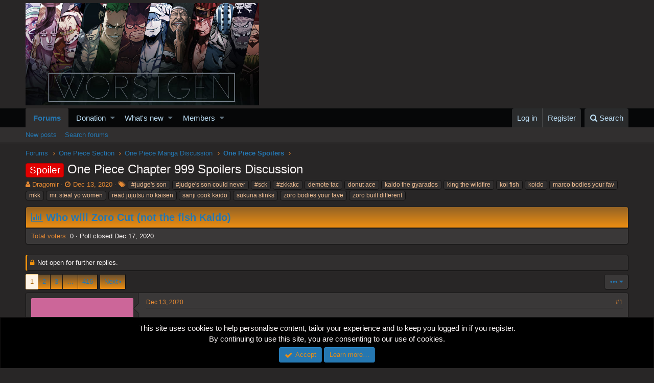

--- FILE ---
content_type: text/html; charset=utf-8
request_url: https://worstgen.alwaysdata.net/forum/threads/one-piece-chapter-999-spoilers-discussion.9235/
body_size: 19469
content:
<!DOCTYPE html>
<html id="XF" lang="en-US" dir="LTR"
	data-app="public"
	data-template="thread_view"
	data-container-key="node-14"
	data-content-key="thread-9235"
	data-logged-in="false"
	data-cookie-prefix="xf_"
	class="has-no-js template-thread_view"
	>
<head>
	<meta charset="utf-8" />
	<meta http-equiv="X-UA-Compatible" content="IE=Edge" />
	<meta name="viewport" content="width=device-width, initial-scale=1">
	
	<style>@import url('https://fonts.googleapis.com/css2?family=UnifrakturCook:wght@700&display=swap');</style>

	
	
	

	<title>Spoiler - One Piece Chapter 999 Spoilers Discussion | Worstgen</title>

	
		
		<meta name="description" content="------------------------------------------------------
| One Piece Chapter 999 Spoilers Discussion |
------------------------------------------------------..." />
		<meta property="og:description" content="------------------------------------------------------
| One Piece Chapter 999 Spoilers Discussion |
------------------------------------------------------

This topic is for discussing &quot;One Piece Chapter 999 Spoilers&quot;. The thread &quot;One Piece Chapter 999 Spoilers Summaries and Images&quot; is where..." />
		<meta property="twitter:description" content="------------------------------------------------------
| One Piece Chapter 999 Spoilers Discussion |
------------------------------------------------------

This topic is for discussing &quot;One Piece..." />
	
	
		<meta property="og:url" content="https://worstgen.alwaysdata.net/forum/threads/one-piece-chapter-999-spoilers-discussion.9235/" />
	
		<link rel="canonical" href="https://worstgen.alwaysdata.net/forum/threads/one-piece-chapter-999-spoilers-discussion.9235/" />
	
		<link rel="next" href="https://worstgen.alwaysdata.net/forum/threads/one-piece-chapter-999-spoilers-discussion.9235/page-2" />
	

	
		
	
	
	<meta property="og:site_name" content="Worstgen" />


	
	
		
	
	
	<meta property="og:type" content="website" />


	
	
		
	
	
	
		<meta property="og:title" content="Spoiler - One Piece Chapter 999 Spoilers Discussion" />
		<meta property="twitter:title" content="Spoiler - One Piece Chapter 999 Spoilers Discussion" />
	


	
	
	
	

	
		<meta name="theme-color" content="#282626" />
	

	
	
	

	
		
		<link rel="preload" href="https://worstgen.alwaysdata.net/forum/styles/fonts/fa/fontawesome-webfont.woff2?v=4.7.0" as="font" type="font/woff2" crossorigin="anonymous" />
	

	<link rel="stylesheet" href="https://worstgen.alwaysdata.net/forum/css.php?css=public%3Anormalize.css%2Cpublic%3Acore.less%2Cpublic%3Aapp.less%2Cpublic%3Afont_awesome.css&amp;s=1&amp;l=1&amp;d=1767131598&amp;k=0c6f229517a58f541adbb74f508e7fa42863aa68" />

	
	<link rel="stylesheet" href="https://worstgen.alwaysdata.net/forum/css.php?css=public%3Abb_code.less%2Cpublic%3Alightbox.less%2Cpublic%3Amessage.less%2Cpublic%3Anotices.less%2Cpublic%3Apoll.less%2Cpublic%3Ashare_controls.less%2Cpublic%3Aextra.less&amp;s=1&amp;l=1&amp;d=1767131598&amp;k=d1c76b94c2a45d73257d662b1d3127459d47f66f" />

	
		<script src="https://worstgen.alwaysdata.net/forum/js/xf/preamble-compiled.js?_v=19ed47b2"></script>
	


	
		<link rel="icon" type="image/png" href="https://worstgen.alwaysdata.net/forum/WGFavicon.png" sizes="32x32" />
	
	
	
	<script data-ad-client="ca-pub-4212870698617545" async src="https://pagead2.googlesyndication.com/pagead/js/adsbygoogle.js"></script>
</head>
<body data-template="thread_view">

<div class="p-pageWrapper" id="top">



<header class="p-header" id="header">
	<div class="p-header-inner">
		<div class="p-header-content">

			<div class="p-header-logo p-header-logo--image">
				<a href="https://worstgen.alwaysdata.net/forum/">
					<img src="https://worstgen.alwaysdata.net/forum/styles/default/xenforo/WG_news.jpg"
						alt="Worstgen"
						 />
				</a>
			</div>

			
		</div>
	</div>
</header>





	<div class="p-navSticky p-navSticky--primary" data-xf-init="sticky-header">
		
	<nav class="p-nav">
		<div class="p-nav-inner">
			<a class="p-nav-menuTrigger" data-xf-click="off-canvas" data-menu=".js-headerOffCanvasMenu" role="button" tabindex="0">
				<i aria-hidden="true"></i>
				<span class="p-nav-menuText">Menu</span>
			</a>

			<div class="p-nav-smallLogo">
				<a href="https://worstgen.alwaysdata.net/forum/">
					<img src="https://worstgen.alwaysdata.net/forum/styles/default/xenforo/WG_news.jpg"
						alt="Worstgen"
					 />
				</a>
			</div>

			<div class="p-nav-scroller hScroller" data-xf-init="h-scroller" data-auto-scroll=".p-navEl.is-selected">
				<div class="hScroller-scroll">
					<ul class="p-nav-list js-offCanvasNavSource">
					
						<li>
							
	<div class="p-navEl is-selected" data-has-children="true">
		

			
	
	<a href="https://worstgen.alwaysdata.net/forum/"
		class="p-navEl-link p-navEl-link--splitMenu "
		
		
		data-nav-id="forums">Forums</a>


			<a data-xf-key="1"
				data-xf-click="menu"
				data-menu-pos-ref="< .p-navEl"
				data-arrow-pos-ref="< .p-navEl"
				class="p-navEl-splitTrigger"
				role="button"
				tabindex="0"
				aria-label="Toggle expanded"
				aria-expanded="false"
				aria-haspopup="true"></a>

		
		
			<div class="menu menu--structural" data-menu="menu" aria-hidden="true">
				<div class="menu-content">
					<!--<h4 class="menu-header">Forums</h4>-->
					
						
	
	
	<a href="https://worstgen.alwaysdata.net/forum/whats-new/posts/"
		class="menu-linkRow u-indentDepth0 js-offCanvasCopy "
		
		
		data-nav-id="newPosts">New posts</a>

	

					
						
	
	
	<a href="https://worstgen.alwaysdata.net/forum/search/?type=post"
		class="menu-linkRow u-indentDepth0 js-offCanvasCopy "
		
		
		data-nav-id="searchForums">Search forums</a>

	

					
				</div>
			</div>
		
	</div>

						</li>
					
						<li>
							
	<div class="p-navEl " data-has-children="true">
		

			
	
	<a href="https://www.patreon.com/worstgen"
		class="p-navEl-link p-navEl-link--splitMenu "
		
		
		data-nav-id="donation">Donation</a>


			<a data-xf-key="2"
				data-xf-click="menu"
				data-menu-pos-ref="< .p-navEl"
				data-arrow-pos-ref="< .p-navEl"
				class="p-navEl-splitTrigger"
				role="button"
				tabindex="0"
				aria-label="Toggle expanded"
				aria-expanded="false"
				aria-haspopup="true"></a>

		
		
			<div class="menu menu--structural" data-menu="menu" aria-hidden="true">
				<div class="menu-content">
					<!--<h4 class="menu-header">Donation</h4>-->
					
						
	
	
	<a href="https://patreon.com/worstgen"
		class="menu-linkRow u-indentDepth0 js-offCanvasCopy "
		
		
		data-nav-id="patreon">Become a Patron</a>

	

					
						
	
	
	<a href="https://www.paypal.com/cgi-bin/webscr?cmd=_s-xclick&amp;hosted_button_id=9H3EQW4PCSZWU&amp;source=url"
		class="menu-linkRow u-indentDepth0 js-offCanvasCopy "
		
		
		data-nav-id="paypal">PayPal or Card Donation</a>

	

					
				</div>
			</div>
		
	</div>

						</li>
					
						<li>
							
	<div class="p-navEl " data-has-children="true">
		

			
	
	<a href="https://worstgen.alwaysdata.net/forum/whats-new/"
		class="p-navEl-link p-navEl-link--splitMenu "
		
		
		data-nav-id="whatsNew">What's new</a>


			<a data-xf-key="3"
				data-xf-click="menu"
				data-menu-pos-ref="< .p-navEl"
				data-arrow-pos-ref="< .p-navEl"
				class="p-navEl-splitTrigger"
				role="button"
				tabindex="0"
				aria-label="Toggle expanded"
				aria-expanded="false"
				aria-haspopup="true"></a>

		
		
			<div class="menu menu--structural" data-menu="menu" aria-hidden="true">
				<div class="menu-content">
					<!--<h4 class="menu-header">What's new</h4>-->
					
						
	
	
	<a href="https://sosickorsafe.web.app/"
		class="menu-linkRow u-indentDepth0 js-offCanvasCopy "
		
		
		data-nav-id="entertainment">Entertainment</a>

	

					
						
	
	
	<a href="https://worstgen.alwaysdata.net/forum/whats-new/posts/"
		class="menu-linkRow u-indentDepth0 js-offCanvasCopy "
		 rel="nofollow"
		
		data-nav-id="whatsNewPosts">New posts</a>

	

					
						
	
	
	<a href="https://worstgen.alwaysdata.net/forum/whats-new/profile-posts/"
		class="menu-linkRow u-indentDepth0 js-offCanvasCopy "
		 rel="nofollow"
		
		data-nav-id="whatsNewProfilePosts">New profile posts</a>

	

					
						
	
	
	<a href="https://worstgen.alwaysdata.net/forum/whats-new/threadmarks/"
		class="menu-linkRow u-indentDepth0 js-offCanvasCopy "
		 rel="nofollow"
		
		data-nav-id="whatsNewThreadmarks">New threadmarks</a>

	

					
						
	
	
	<a href="https://worstgen.alwaysdata.net/forum/whats-new/latest-activity"
		class="menu-linkRow u-indentDepth0 js-offCanvasCopy "
		 rel="nofollow"
		
		data-nav-id="latestActivity">Latest activity</a>

	

					
				</div>
			</div>
		
	</div>

						</li>
					
						<li>
							
	<div class="p-navEl " data-has-children="true">
		

			
	
	<a href="https://worstgen.alwaysdata.net/forum/members/"
		class="p-navEl-link p-navEl-link--splitMenu "
		
		
		data-nav-id="members">Members</a>


			<a data-xf-key="4"
				data-xf-click="menu"
				data-menu-pos-ref="< .p-navEl"
				data-arrow-pos-ref="< .p-navEl"
				class="p-navEl-splitTrigger"
				role="button"
				tabindex="0"
				aria-label="Toggle expanded"
				aria-expanded="false"
				aria-haspopup="true"></a>

		
		
			<div class="menu menu--structural" data-menu="menu" aria-hidden="true">
				<div class="menu-content">
					<!--<h4 class="menu-header">Members</h4>-->
					
						
	
	
	<a href="https://worstgen.alwaysdata.net/forum/online/"
		class="menu-linkRow u-indentDepth0 js-offCanvasCopy "
		
		
		data-nav-id="currentVisitors">Current visitors</a>

	

					
						
	
	
	<a href="https://worstgen.alwaysdata.net/forum/whats-new/profile-posts/"
		class="menu-linkRow u-indentDepth0 js-offCanvasCopy "
		 rel="nofollow"
		
		data-nav-id="newProfilePosts">New profile posts</a>

	

					
						
	
	
	<a href="https://worstgen.alwaysdata.net/forum/search/?type=profile_post"
		class="menu-linkRow u-indentDepth0 js-offCanvasCopy "
		
		
		data-nav-id="searchProfilePosts">Search profile posts</a>

	

					
				</div>
			</div>
		
	</div>

						</li>
					
					</ul>
				</div>
			</div>

			<div class="p-nav-opposite">
				<div class="p-navgroup p-account p-navgroup--guest">
					
						<a href="https://worstgen.alwaysdata.net/forum/login/" class="p-navgroup-link p-navgroup-link--textual p-navgroup-link--logIn"
							data-xf-click="overlay" data-follow-redirects="on">
							<span class="p-navgroup-linkText">Log in</span>
						</a>
						
							<a href="https://worstgen.alwaysdata.net/forum/register/" class="p-navgroup-link p-navgroup-link--textual p-navgroup-link--register"
								data-xf-click="overlay" data-follow-redirects="on">
								<span class="p-navgroup-linkText">Register</span>
							</a>
						
					
				</div>

				<div class="p-navgroup p-discovery">
					<a href="https://worstgen.alwaysdata.net/forum/whats-new/"
						class="p-navgroup-link p-navgroup-link--iconic p-navgroup-link--whatsnew"
						title="What&#039;s new">
						<i aria-hidden="true"></i>
						<span class="p-navgroup-linkText">What's new</span>
					</a>

					
						<a href="https://worstgen.alwaysdata.net/forum/search/"
							class="p-navgroup-link p-navgroup-link--iconic p-navgroup-link--search"
							data-xf-click="menu"
							data-xf-key="/"
							aria-label="Search"
							aria-expanded="false"
							aria-haspopup="true"
							title="Search">
							<i aria-hidden="true"></i>
							<span class="p-navgroup-linkText">Search</span>
						</a>
						<div class="menu menu--structural menu--wide" data-menu="menu" aria-hidden="true">
							<form action="https://worstgen.alwaysdata.net/forum/search/search" method="post"
								class="menu-content"
								data-xf-init="quick-search">

								<h3 class="menu-header">Search</h3>
								
								<div class="menu-row">
									
										<div class="inputGroup inputGroup--joined">
											<input type="text" class="input" name="keywords" placeholder="Search…" aria-label="Search" data-menu-autofocus="true" />
											
			<select name="constraints" class="js-quickSearch-constraint input" aria-label="Search within">
				<option value="">Everywhere</option>
<option value="{&quot;search_type&quot;:&quot;post&quot;}">Threads</option>
<option value="{&quot;search_type&quot;:&quot;post&quot;,&quot;c&quot;:{&quot;nodes&quot;:[14],&quot;child_nodes&quot;:1}}">This forum</option>
<option value="{&quot;search_type&quot;:&quot;post&quot;,&quot;c&quot;:{&quot;thread&quot;:9235}}">This thread</option>

			</select>
		
										</div>
									
								</div>

								
								<div class="menu-row">
									<label class="iconic iconic--checkbox iconic--labelled"><input type="checkbox"  name="c[title_only]" value="1" /><i aria-hidden="true"></i>Search titles only</label>

								</div>
								
								<div class="menu-row">
									<div class="inputGroup">
										<span class="inputGroup-text" id="ctrl_search_menu_by_member">By:</span>
										<input class="input" name="c[users]" data-xf-init="auto-complete" placeholder="Member" aria-labelledby="ctrl_search_menu_by_member" />
									</div>
								</div>
								<div class="menu-footer">
									<span class="menu-footer-controls">
										<button type="submit" class="button--primary button button--icon button--icon--search"><span class="button-text">Search</span></button>
										<a href="https://worstgen.alwaysdata.net/forum/search/" class="button"><span class="button-text">Advanced search…</span></a>
									</span>
								</div>

								<input type="hidden" name="_xfToken" value="1768923134,b7aa551b8bde4f673d988e8db814283f" />
							</form>
						</div>
					
				</div>
			</div>
		</div>
	</nav>

	</div>
	
	
		<div class="p-sectionLinks">
			<div class="p-sectionLinks-inner hScroller" data-xf-init="h-scroller">
				<div class="hScroller-scroll">
					<ul class="p-sectionLinks-list">
					
						<li>
							
	<div class="p-navEl " >
		

			
	
	<a href="https://worstgen.alwaysdata.net/forum/whats-new/posts/"
		class="p-navEl-link "
		
		data-xf-key="alt+1"
		data-nav-id="newPosts">New posts</a>


			

		
		
	</div>

						</li>
					
						<li>
							
	<div class="p-navEl " >
		

			
	
	<a href="https://worstgen.alwaysdata.net/forum/search/?type=post"
		class="p-navEl-link "
		
		data-xf-key="alt+2"
		data-nav-id="searchForums">Search forums</a>


			

		
		
	</div>

						</li>
					
					</ul>
				</div>
			</div>
		</div>
	



<div class="offCanvasMenu offCanvasMenu--nav js-headerOffCanvasMenu" data-menu="menu" aria-hidden="true" data-ocm-builder="navigation">
	<div class="offCanvasMenu-backdrop" data-menu-close="true"></div>
	<div class="offCanvasMenu-content">
		<div class="offCanvasMenu-header">
			Menu
			<a class="offCanvasMenu-closer" data-menu-close="true" role="button" tabindex="0" aria-label="Close"></a>
		</div>
		
			<div class="p-offCanvasRegisterLink">
				<div class="offCanvasMenu-linkHolder">
					<a href="https://worstgen.alwaysdata.net/forum/login/" class="offCanvasMenu-link" data-xf-click="overlay" data-menu-close="true">
						Log in
					</a>
				</div>
				<hr class="offCanvasMenu-separator" />
				
					<div class="offCanvasMenu-linkHolder">
						<a href="https://worstgen.alwaysdata.net/forum/register/" class="offCanvasMenu-link" data-xf-click="overlay" data-menu-close="true">
							Register
						</a>
					</div>
					<hr class="offCanvasMenu-separator" />
				
			</div>
		
		<div class="js-offCanvasNavTarget"></div>
	</div>
</div>

<div class="p-body">
	<div class="p-body-inner">
		<!--XF:EXTRA_OUTPUT-->

		

		

		
		
	
		<ul class="p-breadcrumbs "
			itemscope itemtype="https://schema.org/BreadcrumbList">
		
			

			
			

			
				
				
	<li itemprop="itemListElement" itemscope itemtype="https://schema.org/ListItem">
		<a href="https://worstgen.alwaysdata.net/forum/" itemprop="item">
			<span itemprop="name">Forums</span>
		</a>
		<meta itemprop="position" content="1" />
	</li>

			
			
				
				
	<li itemprop="itemListElement" itemscope itemtype="https://schema.org/ListItem">
		<a href="https://worstgen.alwaysdata.net/forum/.#one-piece-section.3" itemprop="item">
			<span itemprop="name">One Piece Section</span>
		</a>
		<meta itemprop="position" content="2" />
	</li>

			
				
				
	<li itemprop="itemListElement" itemscope itemtype="https://schema.org/ListItem">
		<a href="https://worstgen.alwaysdata.net/forum/forums/one-piece-manga-discussion.4/" itemprop="item">
			<span itemprop="name">One Piece Manga Discussion</span>
		</a>
		<meta itemprop="position" content="3" />
	</li>

			
				
				
	<li itemprop="itemListElement" itemscope itemtype="https://schema.org/ListItem">
		<a href="https://worstgen.alwaysdata.net/forum/forums/one-piece-spoilers.14/" itemprop="item">
			<span itemprop="name">One Piece Spoilers</span>
		</a>
		<meta itemprop="position" content="4" />
	</li>

			

		
		</ul>
	

		

		
	<noscript><div class="blockMessage blockMessage--important blockMessage--iconic u-noJsOnly">JavaScript is disabled. For a better experience, please enable JavaScript in your browser before proceeding.</div></noscript>

		
	<!--[if lt IE 9]><div class="blockMessage blockMessage&#45;&#45;important blockMessage&#45;&#45;iconic">You are using an out of date browser. It  may not display this or other websites correctly.<br />You should upgrade or use an <a href="https://www.google.com/chrome/browser/" target="_blank">alternative browser</a>.</div><![endif]-->


		
			<div class="p-body-header">
			
				
					<div class="p-title ">
					
						
							<h1 class="p-title-value"><span class="label label--red" dir="auto">Spoiler</span><span class="label-append">&nbsp;</span>One Piece Chapter 999 Spoilers Discussion</h1>
						
						
					
					</div>
				

				
					<div class="p-description">
	<ul class="listInline listInline--bullet">
		<li>
			<i class="fa fa-user" aria-hidden="true" title="Thread starter"></i>
			<span class="u-srOnly">Thread starter</span>

			<span class="username  u-concealed" dir="auto" data-user-id="0">Dragomir</span>
		</li>
		<li>
			<i class="fa fa-clock-o" aria-hidden="true" title="Start date"></i>
			<span class="u-srOnly">Start date</span>

			<a href="https://worstgen.alwaysdata.net/forum/threads/one-piece-chapter-999-spoilers-discussion.9235/" class="u-concealed"><time  class="u-dt" dir="auto" datetime="2020-12-13T14:14:09+0000" data-time="1607868849" data-date-string="Dec 13, 2020" data-time-string="2:14 PM" title="Dec 13, 2020 at 2:14 PM">Dec 13, 2020</time></a>
		</li>
		
			<li>
				<i class="fa fa-tags" aria-hidden="true" title="Tags"></i>
				<span class="u-srOnly">Tags</span>

				
					
						<a href="https://worstgen.alwaysdata.net/forum/tags/judges-son-2/" class="tagItem" dir="auto">#judge&#039;s son</a>
					
						<a href="https://worstgen.alwaysdata.net/forum/tags/judges-son-could-never/" class="tagItem" dir="auto">#judge&#039;s son could never</a>
					
						<a href="https://worstgen.alwaysdata.net/forum/tags/sck/" class="tagItem" dir="auto">#sck</a>
					
						<a href="https://worstgen.alwaysdata.net/forum/tags/zkkakc/" class="tagItem" dir="auto">#zkkakc</a>
					
						<a href="https://worstgen.alwaysdata.net/forum/tags/demote-tac/" class="tagItem" dir="auto">demote tac</a>
					
						<a href="https://worstgen.alwaysdata.net/forum/tags/donut-ace/" class="tagItem" dir="auto">donut ace</a>
					
						<a href="https://worstgen.alwaysdata.net/forum/tags/kaido-the-gyarados/" class="tagItem" dir="auto">kaido the gyarados</a>
					
						<a href="https://worstgen.alwaysdata.net/forum/tags/king-the-wildfire/" class="tagItem" dir="auto">king the wildfire</a>
					
						<a href="https://worstgen.alwaysdata.net/forum/tags/koi-fish/" class="tagItem" dir="auto">koi fish</a>
					
						<a href="https://worstgen.alwaysdata.net/forum/tags/koido/" class="tagItem" dir="auto">koido</a>
					
						<a href="https://worstgen.alwaysdata.net/forum/tags/marco-bodies-your-fav/" class="tagItem" dir="auto">marco bodies your fav</a>
					
						<a href="https://worstgen.alwaysdata.net/forum/tags/mkk/" class="tagItem" dir="auto">mkk</a>
					
						<a href="https://worstgen.alwaysdata.net/forum/tags/mr-steal-yo-women/" class="tagItem" dir="auto">mr. steal yo women</a>
					
						<a href="https://worstgen.alwaysdata.net/forum/tags/read-jujutsu-no-kaisen/" class="tagItem" dir="auto">read jujutsu no kaisen</a>
					
						<a href="https://worstgen.alwaysdata.net/forum/tags/sanji-cook-kaido/" class="tagItem" dir="auto">sanji cook kaido</a>
					
						<a href="https://worstgen.alwaysdata.net/forum/tags/sukuna-stinks/" class="tagItem" dir="auto">sukuna stinks</a>
					
						<a href="https://worstgen.alwaysdata.net/forum/tags/zoro-bodies-your-fave/" class="tagItem" dir="auto">zoro bodies your fave</a>
					
						<a href="https://worstgen.alwaysdata.net/forum/tags/zoro-built-different/" class="tagItem" dir="auto">zoro built different</a>
					
				
				
			</li>
		
	</ul>
</div>
				
			
			</div>
		

		<div class="p-body-main  ">
			

			<div class="p-body-content">
				
				<div class="p-body-pageContent">



	
	
	








	
		
		
	
	



	
	
	
		
	
	
	


	
	
	
		
	
	
	


	
	
		
	
	
	


	
	









	

	
		
	







	



	
	
			<form action="https://worstgen.alwaysdata.net/forum/threads/one-piece-chapter-999-spoilers-discussion.9235/poll/vote" method="post" class="block js-pollContainer-2848"
				 data-xf-init="poll-block ajax-submit"
			>
				
		<div class="block-container">
			<h2 class="block-header">
				
					<i class="fa fa-bar-chart" aria-hidden="true"></i> Who will Zoro Cut (not the fish Kaido)
					
				
			</h2>
			
				
	
	

	<div class="block-body">
		<ul class="listPlain">
		
		</ul>
		
			<hr class="block-separator" />
			<div class="block-row block-row--minor">
				<ul class="listInline listInline--bullet">
					<li>
						<dl class="pairs pairs--inline">
							<dt>Total voters</dt>
							<dd>0</dd>
						</dl>
					</li>
					
						
							<li>Poll closed <time  class="u-dt" dir="auto" datetime="2020-12-17T18:43:21+0000" data-time="1608230601" data-date-string="Dec 17, 2020" data-time-string="6:43 PM" title="Dec 17, 2020 at 6:43 PM">Dec 17, 2020</time>.</li>
						
					
				</ul>
			</div>
		
	</div>
	
		
	

			
		</div>
		<input type="hidden" name="simple_display" value="" />
	
				<input type="hidden" name="_xfToken" value="1768923134,b7aa551b8bde4f673d988e8db814283f" />
				
			</form>
		









<div class="block block--messages" data-xf-init="" data-type="post" data-href="https://worstgen.alwaysdata.net/forum/inline-mod/">

	
	
		<div class="block-outer">
			<dl class="blockStatus">
				<dt>Status</dt>
				
					
					
						<dd class="blockStatus-message blockStatus-message--locked">
							Not open for further replies.
						</dd>
					
				
			</dl>
		</div>
	


	<div class="block-outer"><div class="block-outer-main"><nav class="pageNavWrapper pageNavWrapper--mixed ">



<div class="pageNav  pageNav--skipEnd">
	

	<ul class="pageNav-main">
		

	
		<li class="pageNav-page pageNav-page--current "><a href="https://worstgen.alwaysdata.net/forum/threads/one-piece-chapter-999-spoilers-discussion.9235/">1</a></li>
	


		

		
			

	
		<li class="pageNav-page pageNav-page--later"><a href="https://worstgen.alwaysdata.net/forum/threads/one-piece-chapter-999-spoilers-discussion.9235/page-2">2</a></li>
	

		
			

	
		<li class="pageNav-page pageNav-page--later"><a href="https://worstgen.alwaysdata.net/forum/threads/one-piece-chapter-999-spoilers-discussion.9235/page-3">3</a></li>
	

		

		
			
				<li class="pageNav-page pageNav-page--skip pageNav-page--skipEnd">
					<a data-xf-init="tooltip" title="Go to page"
						data-xf-click="menu"
						role="button" tabindex="0" aria-expanded="false" aria-haspopup="true">…</a>
					

	<div class="menu menu--pageJump" data-menu="menu" aria-hidden="true">
		<div class="menu-content">
			<h4 class="menu-header">Go to page</h4>
			<div class="menu-row" data-xf-init="page-jump" data-page-url="https://worstgen.alwaysdata.net/forum/threads/one-piece-chapter-999-spoilers-discussion.9235/page-%page%">
				<div class="inputGroup inputGroup--numbers">
					<div class="inputGroup inputGroup--numbers inputNumber" data-xf-init="number-box"><input type="number" pattern="\d*" class="input input--number js-numberBoxTextInput input input--numberNarrow js-pageJumpPage" value="4"  min="1" max="416" step="1" required="required" data-menu-autofocus="true" /></div>
					<span class="inputGroup-text"><button type="button" class="js-pageJumpGo button"><span class="button-text">Go</span></button></span>
				</div>
			</div>
		</div>
	</div>

				</li>
			
		

		

	
		<li class="pageNav-page "><a href="https://worstgen.alwaysdata.net/forum/threads/one-piece-chapter-999-spoilers-discussion.9235/page-416">416</a></li>
	

	</ul>

	
		<a href="https://worstgen.alwaysdata.net/forum/threads/one-piece-chapter-999-spoilers-discussion.9235/page-2" class="pageNav-jump pageNav-jump--next">Next</a>
	
</div>

<div class="pageNavSimple">
	

	<a class="pageNavSimple-el pageNavSimple-el--current"
		data-xf-init="tooltip" title="Go to page"
		data-xf-click="menu" role="button" tabindex="0" aria-expanded="false" aria-haspopup="true">
		1 of 416
	</a>
	

	<div class="menu menu--pageJump" data-menu="menu" aria-hidden="true">
		<div class="menu-content">
			<h4 class="menu-header">Go to page</h4>
			<div class="menu-row" data-xf-init="page-jump" data-page-url="https://worstgen.alwaysdata.net/forum/threads/one-piece-chapter-999-spoilers-discussion.9235/page-%page%">
				<div class="inputGroup inputGroup--numbers">
					<div class="inputGroup inputGroup--numbers inputNumber" data-xf-init="number-box"><input type="number" pattern="\d*" class="input input--number js-numberBoxTextInput input input--numberNarrow js-pageJumpPage" value="1"  min="1" max="416" step="1" required="required" data-menu-autofocus="true" /></div>
					<span class="inputGroup-text"><button type="button" class="js-pageJumpGo button"><span class="button-text">Go</span></button></span>
				</div>
			</div>
		</div>
	</div>


	
		<a href="https://worstgen.alwaysdata.net/forum/threads/one-piece-chapter-999-spoilers-discussion.9235/page-2" class="pageNavSimple-el pageNavSimple-el--next">
			Next <i aria-hidden="true"></i>
		</a>
		<a href="https://worstgen.alwaysdata.net/forum/threads/one-piece-chapter-999-spoilers-discussion.9235/page-416"
			class="pageNavSimple-el pageNavSimple-el--last"
			data-xf-init="tooltip" title="Last">
			<i aria-hidden="true"></i> <span class="u-srOnly">Last</span>
		</a>
	
</div>

</nav>



</div>
		
			<div class="block-outer-opposite">
				<div class="buttonGroup">
				
					
					
					
					
					

					
						<div class="buttonGroup-buttonWrapper">
							<button type="button" class="button--link menuTrigger button" data-xf-click="menu" aria-expanded="false" aria-haspopup="true" title="More options"><span class="button-text">&#8226;&#8226;&#8226;</span></button>
							<div class="menu" data-menu="menu" aria-hidden="true">
								<div class="menu-content">
									<h4 class="menu-header">More options</h4>
									
										
										
										

	





										
										
										
										
										
										
										
	<a href="https://worstgen.alwaysdata.net/forum/threads/one-piece-chapter-999-spoilers-discussion.9235/who-replied" data-xf-click="overlay" class="menu-linkRow">Who Replied?</a>



										
										
									
								</div>
							</div>
						</div>
					
				
				</div>
			</div></div>

	<div class="block-outer js-threadStatusField"></div>

	<div class="block-container lbContainer"
		data-xf-init="lightbox select-to-quote"
		data-message-selector=".js-post"
		data-lb-id="thread-9235"
		data-lb-universal="0">

		<div class="block-body js-replyNewMessageContainer">
			
				
					
	
	
	<article class="message message--post js-post js-inlineModContainer   "
		data-author="Dragomir"
		data-content="post-890005"
		id="js-post-890005">

		
	
	
		<span class="u-anchorTarget" id="post-890005"></span>
	

	
	
	


		<div class="message-inner">
			<div class="message-cell message-cell--user">
				
				
				

	<section itemscope itemtype="https://schema.org/Person" class="message-user">
		<div class="message-avatar ">
			<div class="message-avatar-wrapper">
				<span class="avatar avatar--o avatar--default avatar--default--dynamic" data-user-id="0" style="background-color: #cc6699; color: #602040">
			<span class="avatar-u0-o">D</span> 
		</span>
				
			</div>
		</div>
		<div class="message-userDetails">
			<h4 class="message-name"><span class="username " dir="auto" data-user-id="0" itemprop="name">Dragomir</span></h4>
			
			
			<div class="message-date"><a href="https://worstgen.alwaysdata.net/forum/threads/one-piece-chapter-999-spoilers-discussion.9235/post-890005" class="u-concealed" rel="nofollow"><time  class="u-dt" dir="auto" datetime="2020-12-13T14:14:09+0000" data-time="1607868849" data-date-string="Dec 13, 2020" data-time-string="2:14 PM" title="Dec 13, 2020 at 2:14 PM">Dec 13, 2020</time></a></div>
		</div>
		<div class="message-permalink"><a href="https://worstgen.alwaysdata.net/forum/threads/one-piece-chapter-999-spoilers-discussion.9235/post-890005" class="u-concealed" rel="nofollow">#1</a></div>
		
		<span class="message-userArrow"></span>
	</section>

			</div>
			<div class="message-cell message-cell--main">
				<div class="message-main js-quickEditTarget">

					<header class="message-attribution">
						<a href="https://worstgen.alwaysdata.net/forum/threads/one-piece-chapter-999-spoilers-discussion.9235/post-890005" class="message-attribution-main u-concealed" rel="nofollow"><time  class="u-dt" dir="auto" datetime="2020-12-13T14:14:09+0000" data-time="1607868849" data-date-string="Dec 13, 2020" data-time-string="2:14 PM" title="Dec 13, 2020 at 2:14 PM">Dec 13, 2020</time></a>
						<div class="message-attribution-opposite">
							
							<a href="https://worstgen.alwaysdata.net/forum/threads/one-piece-chapter-999-spoilers-discussion.9235/post-890005" class="u-concealed" rel="nofollow">#1</a>
						</div>
					</header>

					<div class="message-content js-messageContent">

						
						
						

						<div class="message-userContent lbContainer js-lbContainer  "
							data-lb-id="post-890005"
							data-lb-caption-desc="Dragomir &middot; Dec 13, 2020 at 2:14 PM">

							
								

	

							

							<article class="message-body js-selectToQuote">
								
								<div class="bbWrapper"><div style="text-align: center"><span style="color: rgb(243, 121, 52)"><span style="font-size: 22px">------------------------------------------------------</span></span><br />
<b><span style="color: rgb(243, 121, 52)"><span style="font-size: 22px">| One Piece Chapter 999 Spoilers Discussion |</span></span></b><br />
<span style="color: rgb(243, 121, 52)"><span style="font-size: 22px">------------------------------------------------------</span></span><br />
<br />
This topic is for discussing &quot;<i><b>One Piece Chapter <b>999</b> Spoilers</b>&quot;</i>. The thread &quot;<a href="https://worstgen.alwaysdata.net/forum/threads/one-piece-chapter-999-spoiler-summaries-and-images.9234/" class="link link--internal"><b><i>One Piece Chapter 999 Spoilers Summaries and Images</i></b></a>&quot; is where you can find summaries and spoiler images.<br />&#8203;</div><b><span style="color: rgb(243, 121, 52)">|<span style="font-size: 18px">Rules</span>|</span></b><br />
<br />
<ul>
<li data-xf-list-type="ul">Please familiarize yourself with the &quot;<b><a href="https://worstgen.alwaysdata.net/forum/index.php?threads/worstgen-forum-rules.1/" class="link link--internal">WorstGen Rules</a>&quot;</b> and be sure to follow them meticulously while discussing.</li>
<li data-xf-list-type="ul">Do not speak about the <i>spoilers outside this thread</i> until the chapter comes out.</li>
<li data-xf-list-type="ul">Avoid posting links to the other sites hosting the spoilers as much as possible.</li>
<li data-xf-list-type="ul">Avoid using spoiler images in your <i>avatar/signature/memes</i> until the chapter gets released.</li>
<li data-xf-list-type="ul">Avoid re-posting the content already posted in the thread dedicated to the spoiler summaries and images.</li>
<li data-xf-list-type="ul">Keep the discussions regarding <i>things/characters</i> that weren't <i>mentioned </i>in the spoilers to a minimum and avoid them altogether if possible.</li>
<li data-xf-list-type="ul">This thread remains closed until someone finds new spoilers from a trusted source so you may spend your time at &quot;<a href="https://worstgen.alwaysdata.net/forum/index.php?threads/one-piece-spoiler-the-waiting-room.5/" class="link link--internal">The Waiting Room</a>&quot; as you wait for the spoilers.</li>
</ul></div>
								<div class="js-selectToQuoteEnd">&nbsp;</div>
								
							</article>

							
								

	

							

							
						</div>

						

						
	

					</div>

					<footer class="message-footer">
						

						<div class="likesBar js-likeList is-active">
							<i class="likeIcon" title="Likes" aria-hidden="true"></i>
<span class="u-srOnly">Likes:</span>
<a href="https://worstgen.alwaysdata.net/forum/posts/890005/likes" data-xf-click="overlay"><bdi>Alisaurus</bdi>, <bdi>AverageBuggyEnjoyer</bdi>, <bdi>Herasux</bdi> and 17 others</a>
						</div>

						<div class="js-historyTarget message-historyTarget toggleTarget" data-href="trigger-href"></div>
					</footer>
				</div>
			</div>
		</div>
	
	
	

	
	
	

</article>

	

				
			
				
					
	
	
	<article class="message message--post js-post js-inlineModContainer   "
		data-author="BakiDou"
		data-content="post-894779"
		id="js-post-894779">

		
	
	
		<span class="u-anchorTarget" id="post-894779"></span>
	

	
	
	


		<div class="message-inner">
			<div class="message-cell message-cell--user">
				
				
				

	<section itemscope itemtype="https://schema.org/Person" class="message-user">
		<div class="message-avatar ">
			<div class="message-avatar-wrapper">
				<a href="https://worstgen.alwaysdata.net/forum/members/bakidou.2882/" class="avatar avatar--o" data-user-id="2882" data-xf-init="member-tooltip">
			<img src="https://worstgen.alwaysdata.net/forum/data/avatars/o/2/2882.jpg?1725042008"  alt="BakiDou" class="avatar-u2882-o" itemprop="image" /> 
		</a>
				
			</div>
		</div>
		<div class="message-userDetails">
			<h4 class="message-name"><a href="https://worstgen.alwaysdata.net/forum/members/bakidou.2882/" class="username " dir="auto" data-user-id="2882" data-xf-init="member-tooltip" itemprop="name">BakiDou</a></h4>
			
			<div class="userBanner userBanner veteran message-userBanner" itemprop="jobTitle"><span class="userBanner-before"></span><strong>‎</strong><span class="userBanner-after"></span></div>
			<div class="message-date"><a href="https://worstgen.alwaysdata.net/forum/threads/one-piece-chapter-999-spoilers-discussion.9235/post-894779" class="u-concealed" rel="nofollow"><time  class="u-dt" dir="auto" datetime="2020-12-15T12:16:03+0000" data-time="1608034563" data-date-string="Dec 15, 2020" data-time-string="12:16 PM" title="Dec 15, 2020 at 12:16 PM">Dec 15, 2020</time></a></div>
		</div>
		<div class="message-permalink"><a href="https://worstgen.alwaysdata.net/forum/threads/one-piece-chapter-999-spoilers-discussion.9235/post-894779" class="u-concealed" rel="nofollow">#2</a></div>
		
			
			
		
		<span class="message-userArrow"></span>
	</section>

			</div>
			<div class="message-cell message-cell--main">
				<div class="message-main js-quickEditTarget">

					<header class="message-attribution">
						<a href="https://worstgen.alwaysdata.net/forum/threads/one-piece-chapter-999-spoilers-discussion.9235/post-894779" class="message-attribution-main u-concealed" rel="nofollow"><time  class="u-dt" dir="auto" datetime="2020-12-15T12:16:03+0000" data-time="1608034563" data-date-string="Dec 15, 2020" data-time-string="12:16 PM" title="Dec 15, 2020 at 12:16 PM">Dec 15, 2020</time></a>
						<div class="message-attribution-opposite">
							
							<a href="https://worstgen.alwaysdata.net/forum/threads/one-piece-chapter-999-spoilers-discussion.9235/post-894779" class="u-concealed" rel="nofollow">#2</a>
						</div>
					</header>

					<div class="message-content js-messageContent">

						
						
						

						<div class="message-userContent lbContainer js-lbContainer  "
							data-lb-id="post-894779"
							data-lb-caption-desc="BakiDou &middot; Dec 15, 2020 at 12:16 PM">

							

							<article class="message-body js-selectToQuote">
								
								<div class="bbWrapper">Lmao kaido is a fish, rip the dragon theory.</div>
								<div class="js-selectToQuoteEnd">&nbsp;</div>
								
							</article>

							

							
						</div>

						

						
	

					</div>

					<footer class="message-footer">
						

						<div class="likesBar js-likeList is-active">
							<i class="likeIcon" title="Likes" aria-hidden="true"></i>
<span class="u-srOnly">Likes:</span>
<a href="https://worstgen.alwaysdata.net/forum/posts/894779/likes" data-xf-click="overlay"><bdi>Kurozumi D. Trussop</bdi>, <bdi>IceWitch</bdi>, <bdi>sanjikun</bdi> and 27 others</a>
						</div>

						<div class="js-historyTarget message-historyTarget toggleTarget" data-href="trigger-href"></div>
					</footer>
				</div>
			</div>
		</div>
	
	
	

	
	
	

</article>

	

				
			
				
					
	
	
	<article class="message message--post js-post js-inlineModContainer   "
		data-author="MonsterZoro"
		data-content="post-894781"
		id="js-post-894781">

		
	
	
		<span class="u-anchorTarget" id="post-894781"></span>
	

	
	
	


		<div class="message-inner">
			<div class="message-cell message-cell--user">
				
				
				

	<section itemscope itemtype="https://schema.org/Person" class="message-user">
		<div class="message-avatar ">
			<div class="message-avatar-wrapper">
				<a href="https://worstgen.alwaysdata.net/forum/members/monsterzoro.291/" class="avatar avatar--o" data-user-id="291" data-xf-init="member-tooltip">
			<img src="https://worstgen.alwaysdata.net/forum/data/avatars/o/0/291.jpg?1748382234"  alt="MonsterZoro" class="avatar-u291-o" itemprop="image" /> 
		</a>
				
			</div>
		</div>
		<div class="message-userDetails">
			<h4 class="message-name"><a href="https://worstgen.alwaysdata.net/forum/members/monsterzoro.291/" class="username " dir="auto" data-user-id="291" data-xf-init="member-tooltip" itemprop="name">MonsterZoro</a></h4>
			<h5 class="userTitle message-userTitle" dir="auto" itemprop="jobTitle">Bald Spoiler Provider</h5>
			<div class="userBanner userBanner transcendent message-userBanner" itemprop="jobTitle"><span class="userBanner-before"></span><strong>‎</strong><span class="userBanner-after"></span></div>
			<div class="message-date"><a href="https://worstgen.alwaysdata.net/forum/threads/one-piece-chapter-999-spoilers-discussion.9235/post-894781" class="u-concealed" rel="nofollow"><time  class="u-dt" dir="auto" datetime="2020-12-15T12:16:12+0000" data-time="1608034572" data-date-string="Dec 15, 2020" data-time-string="12:16 PM" title="Dec 15, 2020 at 12:16 PM">Dec 15, 2020</time></a></div>
		</div>
		<div class="message-permalink"><a href="https://worstgen.alwaysdata.net/forum/threads/one-piece-chapter-999-spoilers-discussion.9235/post-894781" class="u-concealed" rel="nofollow">#3</a></div>
		
			
			
		
		<span class="message-userArrow"></span>
	</section>

			</div>
			<div class="message-cell message-cell--main">
				<div class="message-main js-quickEditTarget">

					<header class="message-attribution">
						<a href="https://worstgen.alwaysdata.net/forum/threads/one-piece-chapter-999-spoilers-discussion.9235/post-894781" class="message-attribution-main u-concealed" rel="nofollow"><time  class="u-dt" dir="auto" datetime="2020-12-15T12:16:12+0000" data-time="1608034572" data-date-string="Dec 15, 2020" data-time-string="12:16 PM" title="Dec 15, 2020 at 12:16 PM">Dec 15, 2020</time></a>
						<div class="message-attribution-opposite">
							
							<a href="https://worstgen.alwaysdata.net/forum/threads/one-piece-chapter-999-spoilers-discussion.9235/post-894781" class="u-concealed" rel="nofollow">#3</a>
						</div>
					</header>

					<div class="message-content js-messageContent">

						
						
						

						<div class="message-userContent lbContainer js-lbContainer  "
							data-lb-id="post-894781"
							data-lb-caption-desc="MonsterZoro &middot; Dec 15, 2020 at 12:16 PM">

							

							<article class="message-body js-selectToQuote">
								
								<div class="bbWrapper">Sanji</div>
								<div class="js-selectToQuoteEnd">&nbsp;</div>
								
							</article>

							

							
						</div>

						

						
	

					</div>

					<footer class="message-footer">
						

						<div class="likesBar js-likeList is-active">
							<i class="likeIcon" title="Likes" aria-hidden="true"></i>
<span class="u-srOnly">Likes:</span>
<a href="https://worstgen.alwaysdata.net/forum/posts/894781/likes" data-xf-click="overlay"><bdi>Gears Kaios</bdi>, <bdi>AverageBuggyEnjoyer</bdi>, <bdi>Weeman</bdi> and 7 others</a>
						</div>

						<div class="js-historyTarget message-historyTarget toggleTarget" data-href="trigger-href"></div>
					</footer>
				</div>
			</div>
		</div>
	
	
	

	
	
	

</article>

	

				
			
				
					
	
	
	<article class="message message--post js-post js-inlineModContainer   "
		data-author="Patryipe"
		data-content="post-894784"
		id="js-post-894784">

		
	
	
		<span class="u-anchorTarget" id="post-894784"></span>
	

	
	
	


		<div class="message-inner">
			<div class="message-cell message-cell--user">
				
				
				

	<section itemscope itemtype="https://schema.org/Person" class="message-user">
		<div class="message-avatar ">
			<div class="message-avatar-wrapper">
				<a href="https://worstgen.alwaysdata.net/forum/members/patryipe.71/" class="avatar avatar--o" data-user-id="71" data-xf-init="member-tooltip">
			<img src="https://worstgen.alwaysdata.net/forum/data/avatars/o/0/71.jpg?1685645747"  alt="Patryipe" class="avatar-u71-o" itemprop="image" /> 
		</a>
				
			</div>
		</div>
		<div class="message-userDetails">
			<h4 class="message-name"><a href="https://worstgen.alwaysdata.net/forum/members/patryipe.71/" class="username " dir="auto" data-user-id="71" data-xf-init="member-tooltip" itemprop="name">Patryipe</a></h4>
			
			<div class="userBanner userBanner veteran message-userBanner" itemprop="jobTitle"><span class="userBanner-before"></span><strong>‎</strong><span class="userBanner-after"></span></div>
			<div class="message-date"><a href="https://worstgen.alwaysdata.net/forum/threads/one-piece-chapter-999-spoilers-discussion.9235/post-894784" class="u-concealed" rel="nofollow"><time  class="u-dt" dir="auto" datetime="2020-12-15T12:16:21+0000" data-time="1608034581" data-date-string="Dec 15, 2020" data-time-string="12:16 PM" title="Dec 15, 2020 at 12:16 PM">Dec 15, 2020</time></a></div>
		</div>
		<div class="message-permalink"><a href="https://worstgen.alwaysdata.net/forum/threads/one-piece-chapter-999-spoilers-discussion.9235/post-894784" class="u-concealed" rel="nofollow">#4</a></div>
		
			
			
		
		<span class="message-userArrow"></span>
	</section>

			</div>
			<div class="message-cell message-cell--main">
				<div class="message-main js-quickEditTarget">

					<header class="message-attribution">
						<a href="https://worstgen.alwaysdata.net/forum/threads/one-piece-chapter-999-spoilers-discussion.9235/post-894784" class="message-attribution-main u-concealed" rel="nofollow"><time  class="u-dt" dir="auto" datetime="2020-12-15T12:16:21+0000" data-time="1608034581" data-date-string="Dec 15, 2020" data-time-string="12:16 PM" title="Dec 15, 2020 at 12:16 PM">Dec 15, 2020</time></a>
						<div class="message-attribution-opposite">
							
							<a href="https://worstgen.alwaysdata.net/forum/threads/one-piece-chapter-999-spoilers-discussion.9235/post-894784" class="u-concealed" rel="nofollow">#4</a>
						</div>
					</header>

					<div class="message-content js-messageContent">

						
						
						

						<div class="message-userContent lbContainer js-lbContainer  "
							data-lb-id="post-894784"
							data-lb-caption-desc="Patryipe &middot; Dec 15, 2020 at 12:16 PM">

							

							<article class="message-body js-selectToQuote">
								
								<div class="bbWrapper">Thank God Ace's flashback was short.<br />
<br />
Hopefully chapter 1000 is BM and Kaido's Rocks flashback.</div>
								<div class="js-selectToQuoteEnd">&nbsp;</div>
								
							</article>

							

							
						</div>

						

						
	

					</div>

					<footer class="message-footer">
						

						<div class="likesBar js-likeList is-active">
							<i class="likeIcon" title="Likes" aria-hidden="true"></i>
<span class="u-srOnly">Likes:</span>
<a href="https://worstgen.alwaysdata.net/forum/posts/894784/likes" data-xf-click="overlay"><bdi>AriadneWyvern</bdi>, <bdi>Gears Kaios</bdi>, <bdi>Boboyo</bdi> and 19 others</a>
						</div>

						<div class="js-historyTarget message-historyTarget toggleTarget" data-href="trigger-href"></div>
					</footer>
				</div>
			</div>
		</div>
	
	
	

	
	
	

</article>

	

				
			
				
					
	
	
	<article class="message message--post js-post js-inlineModContainer   "
		data-author="ZoroMazino"
		data-content="post-894787"
		id="js-post-894787">

		
	
	
		<span class="u-anchorTarget" id="post-894787"></span>
	

	
	
	


		<div class="message-inner">
			<div class="message-cell message-cell--user">
				
				
				

	<section itemscope itemtype="https://schema.org/Person" class="message-user">
		<div class="message-avatar ">
			<div class="message-avatar-wrapper">
				<a href="https://worstgen.alwaysdata.net/forum/members/zoromazino.1715/" class="avatar avatar--o" data-user-id="1715" data-xf-init="member-tooltip">
			<img src="https://worstgen.alwaysdata.net/forum/data/avatars/o/1/1715.jpg?1722251688"  alt="ZoroMazino" class="avatar-u1715-o" itemprop="image" /> 
		</a>
				
			</div>
		</div>
		<div class="message-userDetails">
			<h4 class="message-name"><a href="https://worstgen.alwaysdata.net/forum/members/zoromazino.1715/" class="username " dir="auto" data-user-id="1715" data-xf-init="member-tooltip" itemprop="name">ZoroMazino</a></h4>
			
			<div class="userBanner userBanner legendary message-userBanner" itemprop="jobTitle"><span class="userBanner-before"></span><strong>‎</strong><span class="userBanner-after"></span></div>
			<div class="message-date"><a href="https://worstgen.alwaysdata.net/forum/threads/one-piece-chapter-999-spoilers-discussion.9235/post-894787" class="u-concealed" rel="nofollow"><time  class="u-dt" dir="auto" datetime="2020-12-15T12:16:42+0000" data-time="1608034602" data-date-string="Dec 15, 2020" data-time-string="12:16 PM" title="Dec 15, 2020 at 12:16 PM">Dec 15, 2020</time></a></div>
		</div>
		<div class="message-permalink"><a href="https://worstgen.alwaysdata.net/forum/threads/one-piece-chapter-999-spoilers-discussion.9235/post-894787" class="u-concealed" rel="nofollow">#5</a></div>
		
			
			
		
		<span class="message-userArrow"></span>
	</section>

			</div>
			<div class="message-cell message-cell--main">
				<div class="message-main js-quickEditTarget">

					<header class="message-attribution">
						<a href="https://worstgen.alwaysdata.net/forum/threads/one-piece-chapter-999-spoilers-discussion.9235/post-894787" class="message-attribution-main u-concealed" rel="nofollow"><time  class="u-dt" dir="auto" datetime="2020-12-15T12:16:42+0000" data-time="1608034602" data-date-string="Dec 15, 2020" data-time-string="12:16 PM" title="Dec 15, 2020 at 12:16 PM">Dec 15, 2020</time></a>
						<div class="message-attribution-opposite">
							
							<a href="https://worstgen.alwaysdata.net/forum/threads/one-piece-chapter-999-spoilers-discussion.9235/post-894787" class="u-concealed" rel="nofollow">#5</a>
						</div>
					</header>

					<div class="message-content js-messageContent">

						
						
						

						<div class="message-userContent lbContainer js-lbContainer  "
							data-lb-id="post-894787"
							data-lb-caption-desc="ZoroMazino &middot; Dec 15, 2020 at 12:16 PM">

							

							<article class="message-body js-selectToQuote">
								
								<div class="bbWrapper">ZORO + MARCO LET'S FUCKING GOOOOOOO</div>
								<div class="js-selectToQuoteEnd">&nbsp;</div>
								
							</article>

							

							
						</div>

						

						
	

					</div>

					<footer class="message-footer">
						

						<div class="likesBar js-likeList is-active">
							<i class="likeIcon" title="Likes" aria-hidden="true"></i>
<span class="u-srOnly">Likes:</span>
<a href="https://worstgen.alwaysdata.net/forum/posts/894787/likes" data-xf-click="overlay"><bdi>AriadneWyvern</bdi>, <bdi>IceWitch</bdi>, <bdi>Aknolagon</bdi> and 21 others</a>
						</div>

						<div class="js-historyTarget message-historyTarget toggleTarget" data-href="trigger-href"></div>
					</footer>
				</div>
			</div>
		</div>
	
	
	

	
	
	

</article>

	

				
			
				
					
	
	
	<article class="message message--post js-post js-inlineModContainer   "
		data-author="Tyki_Mikk"
		data-content="post-894789"
		id="js-post-894789">

		
	
	
		<span class="u-anchorTarget" id="post-894789"></span>
	

	
	
	


		<div class="message-inner">
			<div class="message-cell message-cell--user">
				
				
				

	<section itemscope itemtype="https://schema.org/Person" class="message-user">
		<div class="message-avatar ">
			<div class="message-avatar-wrapper">
				<a href="https://worstgen.alwaysdata.net/forum/members/tyki_mikk.10/" class="avatar avatar--o" data-user-id="10" data-xf-init="member-tooltip">
			<img src="https://worstgen.alwaysdata.net/forum/data/avatars/o/0/10.jpg?1762984430"  alt="Tyki_Mikk" class="avatar-u10-o" itemprop="image" /> 
		</a>
				
			</div>
		</div>
		<div class="message-userDetails">
			<h4 class="message-name"><a href="https://worstgen.alwaysdata.net/forum/members/tyki_mikk.10/" class="username " dir="auto" data-user-id="10" data-xf-init="member-tooltip" itemprop="name"><span class="username--style175 username--staff username--moderator">Tyki_Mikk</span></a></h4>
			
			<div class="userBanner userBanner modplaya message-userBanner" itemprop="jobTitle"><span class="userBanner-before"></span><strong>‎</strong><span class="userBanner-after"></span></div>
			<div class="message-date"><a href="https://worstgen.alwaysdata.net/forum/threads/one-piece-chapter-999-spoilers-discussion.9235/post-894789" class="u-concealed" rel="nofollow"><time  class="u-dt" dir="auto" datetime="2020-12-15T12:16:47+0000" data-time="1608034607" data-date-string="Dec 15, 2020" data-time-string="12:16 PM" title="Dec 15, 2020 at 12:16 PM">Dec 15, 2020</time></a></div>
		</div>
		<div class="message-permalink"><a href="https://worstgen.alwaysdata.net/forum/threads/one-piece-chapter-999-spoilers-discussion.9235/post-894789" class="u-concealed" rel="nofollow">#6</a></div>
		
			
			
		
		<span class="message-userArrow"></span>
	</section>

			</div>
			<div class="message-cell message-cell--main">
				<div class="message-main js-quickEditTarget">

					<header class="message-attribution">
						<a href="https://worstgen.alwaysdata.net/forum/threads/one-piece-chapter-999-spoilers-discussion.9235/post-894789" class="message-attribution-main u-concealed" rel="nofollow"><time  class="u-dt" dir="auto" datetime="2020-12-15T12:16:47+0000" data-time="1608034607" data-date-string="Dec 15, 2020" data-time-string="12:16 PM" title="Dec 15, 2020 at 12:16 PM">Dec 15, 2020</time></a>
						<div class="message-attribution-opposite">
							
							<a href="https://worstgen.alwaysdata.net/forum/threads/one-piece-chapter-999-spoilers-discussion.9235/post-894789" class="u-concealed" rel="nofollow">#6</a>
						</div>
					</header>

					<div class="message-content js-messageContent">

						
						
						

						<div class="message-userContent lbContainer js-lbContainer  "
							data-lb-id="post-894789"
							data-lb-caption-desc="Tyki_Mikk &middot; Dec 15, 2020 at 12:16 PM">

							

							<article class="message-body js-selectToQuote">
								
								<div class="bbWrapper"><div class="bbCodeBlock bbCodeBlock--expandable bbCodeBlock--quote">
	
		<div class="bbCodeBlock-title">
			
				<a href="https://worstgen.alwaysdata.net/forum/goto/post?id=894690"
					class="bbCodeBlock-sourceJump"
					data-xf-click="attribution"
					data-content-selector="#post-894690">SDfear said:</a>
			
		</div>
	
	<div class="bbCodeBlock-content">
		<div class="bbCodeBlock-expandContent">
			* The fruit that Kaido ate was &quot;fish, fish, and fruit exchange species.&quot; Model name is not available..<br />
<br />
What Big Mom gave to Kaido on the day the Rocks Pirates disappeared.
		</div>
		<div class="bbCodeBlock-expandLink"><a>Click to expand...</a></div>
	</div>
</div>Kaido eat a fruit who can exchange any form? And Big mom gave it Kaido in that day when the Rocks get defeated?<br />
<br />
Seems like we getting the start of the Rocks flashback, that day, God Valley!!!<br />
<br />
Also Zoro and Marco vs King and Queen!!!!!<br />
Omg!!!<br />
<br />
Ace vs Yamato<br />
<br />
HYPE!!!<br />
<br />
GOD VALLEY FLASHBACK!!!!!!!</div>
								<div class="js-selectToQuoteEnd">&nbsp;</div>
								
							</article>

							

							
						</div>

						

						
	

					</div>

					<footer class="message-footer">
						

						<div class="likesBar js-likeList is-active">
							<i class="likeIcon" title="Likes" aria-hidden="true"></i>
<span class="u-srOnly">Likes:</span>
<a href="https://worstgen.alwaysdata.net/forum/posts/894789/likes" data-xf-click="overlay"><bdi>Kurozumi D. Trussop</bdi>, <bdi>Gears Kaios</bdi>, <bdi>IceWitch</bdi> and 36 others</a>
						</div>

						<div class="js-historyTarget message-historyTarget toggleTarget" data-href="trigger-href"></div>
					</footer>
				</div>
			</div>
		</div>
	
	
	

	
	
	

</article>

	

				
			
				
					
	
	
	<article class="message message--post js-post js-inlineModContainer   "
		data-author="Arara"
		data-content="post-894791"
		id="js-post-894791">

		
	
	
		<span class="u-anchorTarget" id="post-894791"></span>
	

	
	
	


		<div class="message-inner">
			<div class="message-cell message-cell--user">
				
				
				

	<section itemscope itemtype="https://schema.org/Person" class="message-user">
		<div class="message-avatar ">
			<div class="message-avatar-wrapper">
				<a href="https://worstgen.alwaysdata.net/forum/members/arara.12/" class="avatar avatar--o" data-user-id="12" data-xf-init="member-tooltip">
			<img src="https://worstgen.alwaysdata.net/forum/data/avatars/o/0/12.jpg?1636041349"  alt="Arara" class="avatar-u12-o" itemprop="image" /> 
		</a>
				
			</div>
		</div>
		<div class="message-userDetails">
			<h4 class="message-name"><a href="https://worstgen.alwaysdata.net/forum/members/arara.12/" class="username " dir="auto" data-user-id="12" data-xf-init="member-tooltip" itemprop="name">Arara</a></h4>
			
			<div class="userBanner userBanner influential message-userBanner" itemprop="jobTitle"><span class="userBanner-before"></span><strong>‎</strong><span class="userBanner-after"></span></div>
			<div class="message-date"><a href="https://worstgen.alwaysdata.net/forum/threads/one-piece-chapter-999-spoilers-discussion.9235/post-894791" class="u-concealed" rel="nofollow"><time  class="u-dt" dir="auto" datetime="2020-12-15T12:16:48+0000" data-time="1608034608" data-date-string="Dec 15, 2020" data-time-string="12:16 PM" title="Dec 15, 2020 at 12:16 PM">Dec 15, 2020</time></a></div>
		</div>
		<div class="message-permalink"><a href="https://worstgen.alwaysdata.net/forum/threads/one-piece-chapter-999-spoilers-discussion.9235/post-894791" class="u-concealed" rel="nofollow">#7</a></div>
		
			
			
		
		<span class="message-userArrow"></span>
	</section>

			</div>
			<div class="message-cell message-cell--main">
				<div class="message-main js-quickEditTarget">

					<header class="message-attribution">
						<a href="https://worstgen.alwaysdata.net/forum/threads/one-piece-chapter-999-spoilers-discussion.9235/post-894791" class="message-attribution-main u-concealed" rel="nofollow"><time  class="u-dt" dir="auto" datetime="2020-12-15T12:16:48+0000" data-time="1608034608" data-date-string="Dec 15, 2020" data-time-string="12:16 PM" title="Dec 15, 2020 at 12:16 PM">Dec 15, 2020</time></a>
						<div class="message-attribution-opposite">
							
							<a href="https://worstgen.alwaysdata.net/forum/threads/one-piece-chapter-999-spoilers-discussion.9235/post-894791" class="u-concealed" rel="nofollow">#7</a>
						</div>
					</header>

					<div class="message-content js-messageContent">

						
						
						

						<div class="message-userContent lbContainer js-lbContainer  "
							data-lb-id="post-894791"
							data-lb-caption-desc="Arara &middot; Dec 15, 2020 at 12:16 PM">

							

							<article class="message-body js-selectToQuote">
								
								<div class="bbWrapper">Kaido's Chapter</div>
								<div class="js-selectToQuoteEnd">&nbsp;</div>
								
							</article>

							

							
						</div>

						

						
	

					</div>

					<footer class="message-footer">
						

						<div class="likesBar js-likeList is-active">
							<i class="likeIcon" title="Likes" aria-hidden="true"></i>
<span class="u-srOnly">Likes:</span>
<a href="https://worstgen.alwaysdata.net/forum/posts/894791/likes" data-xf-click="overlay"><bdi>Gears Kaios</bdi>, <bdi>Kaido D. Stronger</bdi>, <bdi>Warchief Sanji D Goat</bdi> and 11 others</a>
						</div>

						<div class="js-historyTarget message-historyTarget toggleTarget" data-href="trigger-href"></div>
					</footer>
				</div>
			</div>
		</div>
	
	
	

	
	
	

</article>

	

				
			
				
					
	
	
	<article class="message message--post js-post js-inlineModContainer   "
		data-author="MonsterZoro"
		data-content="post-894792"
		id="js-post-894792">

		
	
	
		<span class="u-anchorTarget" id="post-894792"></span>
	

	
	
	


		<div class="message-inner">
			<div class="message-cell message-cell--user">
				
				
				

	<section itemscope itemtype="https://schema.org/Person" class="message-user">
		<div class="message-avatar ">
			<div class="message-avatar-wrapper">
				<a href="https://worstgen.alwaysdata.net/forum/members/monsterzoro.291/" class="avatar avatar--o" data-user-id="291" data-xf-init="member-tooltip">
			<img src="https://worstgen.alwaysdata.net/forum/data/avatars/o/0/291.jpg?1748382234"  alt="MonsterZoro" class="avatar-u291-o" itemprop="image" /> 
		</a>
				
			</div>
		</div>
		<div class="message-userDetails">
			<h4 class="message-name"><a href="https://worstgen.alwaysdata.net/forum/members/monsterzoro.291/" class="username " dir="auto" data-user-id="291" data-xf-init="member-tooltip" itemprop="name">MonsterZoro</a></h4>
			<h5 class="userTitle message-userTitle" dir="auto" itemprop="jobTitle">Bald Spoiler Provider</h5>
			<div class="userBanner userBanner transcendent message-userBanner" itemprop="jobTitle"><span class="userBanner-before"></span><strong>‎</strong><span class="userBanner-after"></span></div>
			<div class="message-date"><a href="https://worstgen.alwaysdata.net/forum/threads/one-piece-chapter-999-spoilers-discussion.9235/post-894792" class="u-concealed" rel="nofollow"><time  class="u-dt" dir="auto" datetime="2020-12-15T12:16:50+0000" data-time="1608034610" data-date-string="Dec 15, 2020" data-time-string="12:16 PM" title="Dec 15, 2020 at 12:16 PM">Dec 15, 2020</time></a></div>
		</div>
		<div class="message-permalink"><a href="https://worstgen.alwaysdata.net/forum/threads/one-piece-chapter-999-spoilers-discussion.9235/post-894792" class="u-concealed" rel="nofollow">#8</a></div>
		
			
			
		
		<span class="message-userArrow"></span>
	</section>

			</div>
			<div class="message-cell message-cell--main">
				<div class="message-main js-quickEditTarget">

					<header class="message-attribution">
						<a href="https://worstgen.alwaysdata.net/forum/threads/one-piece-chapter-999-spoilers-discussion.9235/post-894792" class="message-attribution-main u-concealed" rel="nofollow"><time  class="u-dt" dir="auto" datetime="2020-12-15T12:16:50+0000" data-time="1608034610" data-date-string="Dec 15, 2020" data-time-string="12:16 PM" title="Dec 15, 2020 at 12:16 PM">Dec 15, 2020</time></a>
						<div class="message-attribution-opposite">
							
							<a href="https://worstgen.alwaysdata.net/forum/threads/one-piece-chapter-999-spoilers-discussion.9235/post-894792" class="u-concealed" rel="nofollow">#8</a>
						</div>
					</header>

					<div class="message-content js-messageContent">

						
						
						

						<div class="message-userContent lbContainer js-lbContainer  "
							data-lb-id="post-894792"
							data-lb-caption-desc="MonsterZoro &middot; Dec 15, 2020 at 12:16 PM">

							

							<article class="message-body js-selectToQuote">
								
								<div class="bbWrapper">He is king of the beast now his name makes sense</div>
								<div class="js-selectToQuoteEnd">&nbsp;</div>
								
							</article>

							

							
						</div>

						

						
	

					</div>

					<footer class="message-footer">
						

						<div class="likesBar js-likeList is-active">
							<i class="likeIcon" title="Likes" aria-hidden="true"></i>
<span class="u-srOnly">Likes:</span>
<a href="https://worstgen.alwaysdata.net/forum/posts/894792/likes" data-xf-click="overlay"><bdi>Gears Kaios</bdi>, <bdi>Kaido D. Stronger</bdi>, <bdi>Alter</bdi> and 16 others</a>
						</div>

						<div class="js-historyTarget message-historyTarget toggleTarget" data-href="trigger-href"></div>
					</footer>
				</div>
			</div>
		</div>
	
	
	

	
	
	

</article>

	

				
			
				
					
	
	
	<article class="message message--post js-post js-inlineModContainer   "
		data-author="Don DaSlayer"
		data-content="post-894793"
		id="js-post-894793">

		
	
	
		<span class="u-anchorTarget" id="post-894793"></span>
	

	
	
	


		<div class="message-inner">
			<div class="message-cell message-cell--user">
				
				
				

	<section itemscope itemtype="https://schema.org/Person" class="message-user">
		<div class="message-avatar ">
			<div class="message-avatar-wrapper">
				<a href="https://worstgen.alwaysdata.net/forum/members/don-daslayer.1661/" class="avatar avatar--o" data-user-id="1661" data-xf-init="member-tooltip">
			<img src="https://worstgen.alwaysdata.net/forum/data/avatars/o/1/1661.jpg?1757948566"  alt="Don DaSlayer" class="avatar-u1661-o" itemprop="image" /> 
		</a>
				
			</div>
		</div>
		<div class="message-userDetails">
			<h4 class="message-name"><a href="https://worstgen.alwaysdata.net/forum/members/don-daslayer.1661/" class="username " dir="auto" data-user-id="1661" data-xf-init="member-tooltip" itemprop="name"><span class="username--style6">Don DaSlayer</span></a></h4>
			<h5 class="userTitle message-userTitle" dir="auto" itemprop="jobTitle">The Peerless swordsman</h5>
			<div class="userBanner userBanner vipdondaslayer message-userBanner" itemprop="jobTitle"><span class="userBanner-before"></span><strong>‎</strong><span class="userBanner-after"></span></div>
			<div class="message-date"><a href="https://worstgen.alwaysdata.net/forum/threads/one-piece-chapter-999-spoilers-discussion.9235/post-894793" class="u-concealed" rel="nofollow"><time  class="u-dt" dir="auto" datetime="2020-12-15T12:16:53+0000" data-time="1608034613" data-date-string="Dec 15, 2020" data-time-string="12:16 PM" title="Dec 15, 2020 at 12:16 PM">Dec 15, 2020</time></a></div>
		</div>
		<div class="message-permalink"><a href="https://worstgen.alwaysdata.net/forum/threads/one-piece-chapter-999-spoilers-discussion.9235/post-894793" class="u-concealed" rel="nofollow">#9</a></div>
		
			
			
		
		<span class="message-userArrow"></span>
	</section>

			</div>
			<div class="message-cell message-cell--main">
				<div class="message-main js-quickEditTarget">

					<header class="message-attribution">
						<a href="https://worstgen.alwaysdata.net/forum/threads/one-piece-chapter-999-spoilers-discussion.9235/post-894793" class="message-attribution-main u-concealed" rel="nofollow"><time  class="u-dt" dir="auto" datetime="2020-12-15T12:16:53+0000" data-time="1608034613" data-date-string="Dec 15, 2020" data-time-string="12:16 PM" title="Dec 15, 2020 at 12:16 PM">Dec 15, 2020</time></a>
						<div class="message-attribution-opposite">
							
							<a href="https://worstgen.alwaysdata.net/forum/threads/one-piece-chapter-999-spoilers-discussion.9235/post-894793" class="u-concealed" rel="nofollow">#9</a>
						</div>
					</header>

					<div class="message-content js-messageContent">

						
						
						

						<div class="message-userContent lbContainer js-lbContainer  "
							data-lb-id="post-894793"
							data-lb-caption-desc="Don DaSlayer &middot; Dec 15, 2020 at 12:16 PM">

							

							<article class="message-body js-selectToQuote">
								
								<div class="bbWrapper">Lmaoo mans a Fish<img src="https://i.ibb.co/ypRqMmV/Mihawk-Laught.png"  class="smilie" alt=":milaugh:" title="Milaugh    :milaugh:" /></div>
								<div class="js-selectToQuoteEnd">&nbsp;</div>
								
							</article>

							

							
						</div>

						

						
	

					</div>

					<footer class="message-footer">
						

						<div class="likesBar js-likeList is-active">
							<i class="likeIcon" title="Likes" aria-hidden="true"></i>
<span class="u-srOnly">Likes:</span>
<a href="https://worstgen.alwaysdata.net/forum/posts/894793/likes" data-xf-click="overlay"><bdi>Hereforthesalt</bdi>, <bdi>Aknolagon</bdi>, <bdi>sanjikun</bdi> and 15 others</a>
						</div>

						<div class="js-historyTarget message-historyTarget toggleTarget" data-href="trigger-href"></div>
					</footer>
				</div>
			</div>
		</div>
	
	
	

	
	
	

</article>

	

				
			
				
					
	
	
	<article class="message message--post js-post js-inlineModContainer   "
		data-author="Patryipe"
		data-content="post-894798"
		id="js-post-894798">

		
	
	
		<span class="u-anchorTarget" id="post-894798"></span>
	

	
	
	


		<div class="message-inner">
			<div class="message-cell message-cell--user">
				
				
				

	<section itemscope itemtype="https://schema.org/Person" class="message-user">
		<div class="message-avatar ">
			<div class="message-avatar-wrapper">
				<a href="https://worstgen.alwaysdata.net/forum/members/patryipe.71/" class="avatar avatar--o" data-user-id="71" data-xf-init="member-tooltip">
			<img src="https://worstgen.alwaysdata.net/forum/data/avatars/o/0/71.jpg?1685645747"  alt="Patryipe" class="avatar-u71-o" itemprop="image" /> 
		</a>
				
			</div>
		</div>
		<div class="message-userDetails">
			<h4 class="message-name"><a href="https://worstgen.alwaysdata.net/forum/members/patryipe.71/" class="username " dir="auto" data-user-id="71" data-xf-init="member-tooltip" itemprop="name">Patryipe</a></h4>
			
			<div class="userBanner userBanner veteran message-userBanner" itemprop="jobTitle"><span class="userBanner-before"></span><strong>‎</strong><span class="userBanner-after"></span></div>
			<div class="message-date"><a href="https://worstgen.alwaysdata.net/forum/threads/one-piece-chapter-999-spoilers-discussion.9235/post-894798" class="u-concealed" rel="nofollow"><time  class="u-dt" dir="auto" datetime="2020-12-15T12:17:14+0000" data-time="1608034634" data-date-string="Dec 15, 2020" data-time-string="12:17 PM" title="Dec 15, 2020 at 12:17 PM">Dec 15, 2020</time></a></div>
		</div>
		<div class="message-permalink"><a href="https://worstgen.alwaysdata.net/forum/threads/one-piece-chapter-999-spoilers-discussion.9235/post-894798" class="u-concealed" rel="nofollow">#10</a></div>
		
			
			
		
		<span class="message-userArrow"></span>
	</section>

			</div>
			<div class="message-cell message-cell--main">
				<div class="message-main js-quickEditTarget">

					<header class="message-attribution">
						<a href="https://worstgen.alwaysdata.net/forum/threads/one-piece-chapter-999-spoilers-discussion.9235/post-894798" class="message-attribution-main u-concealed" rel="nofollow"><time  class="u-dt" dir="auto" datetime="2020-12-15T12:17:14+0000" data-time="1608034634" data-date-string="Dec 15, 2020" data-time-string="12:17 PM" title="Dec 15, 2020 at 12:17 PM">Dec 15, 2020</time></a>
						<div class="message-attribution-opposite">
							
							<a href="https://worstgen.alwaysdata.net/forum/threads/one-piece-chapter-999-spoilers-discussion.9235/post-894798" class="u-concealed" rel="nofollow">#10</a>
						</div>
					</header>

					<div class="message-content js-messageContent">

						
						
						

						<div class="message-userContent lbContainer js-lbContainer  "
							data-lb-id="post-894798"
							data-lb-caption-desc="Patryipe &middot; Dec 15, 2020 at 12:17 PM">

							

							<article class="message-body js-selectToQuote">
								
								<div class="bbWrapper">Wait, can Kaido use his power UNDER WATER as well since he's a fish? That would explain why he doesn't simply jump into the sea to kill himself!</div>
								<div class="js-selectToQuoteEnd">&nbsp;</div>
								
							</article>

							

							
						</div>

						

						
	

					</div>

					<footer class="message-footer">
						

						<div class="likesBar js-likeList is-active">
							<i class="likeIcon" title="Likes" aria-hidden="true"></i>
<span class="u-srOnly">Likes:</span>
<a href="https://worstgen.alwaysdata.net/forum/posts/894798/likes" data-xf-click="overlay"><bdi>AriadneWyvern</bdi>, <bdi>Camie</bdi>, <bdi>Gon’s Missing Arm</bdi> and 19 others</a>
						</div>

						<div class="js-historyTarget message-historyTarget toggleTarget" data-href="trigger-href"></div>
					</footer>
				</div>
			</div>
		</div>
	
	
	

	
	
	

</article>

	

				
			
				
					
	
	
	<article class="message message--post js-post js-inlineModContainer   "
		data-author="Esc"
		data-content="post-894799"
		id="js-post-894799">

		
	
	
		<span class="u-anchorTarget" id="post-894799"></span>
	

	
	
	


		<div class="message-inner">
			<div class="message-cell message-cell--user">
				
				
				

	<section itemscope itemtype="https://schema.org/Person" class="message-user">
		<div class="message-avatar ">
			<div class="message-avatar-wrapper">
				<a href="https://worstgen.alwaysdata.net/forum/members/esc.1440/" class="avatar avatar--o" data-user-id="1440" data-xf-init="member-tooltip">
			<img src="https://worstgen.alwaysdata.net/forum/data/avatars/o/1/1440.jpg?1614821866"  alt="Esc" class="avatar-u1440-o" itemprop="image" /> 
		</a>
				
			</div>
		</div>
		<div class="message-userDetails">
			<h4 class="message-name"><a href="https://worstgen.alwaysdata.net/forum/members/esc.1440/" class="username " dir="auto" data-user-id="1440" data-xf-init="member-tooltip" itemprop="name"><span class="username--style27">Esc</span></a></h4>
			
			<div class="userBanner userBanner banned message-userBanner" itemprop="jobTitle"><span class="userBanner-before"></span><strong>‎</strong><span class="userBanner-after"></span></div>
			<div class="message-date"><a href="https://worstgen.alwaysdata.net/forum/threads/one-piece-chapter-999-spoilers-discussion.9235/post-894799" class="u-concealed" rel="nofollow"><time  class="u-dt" dir="auto" datetime="2020-12-15T12:17:16+0000" data-time="1608034636" data-date-string="Dec 15, 2020" data-time-string="12:17 PM" title="Dec 15, 2020 at 12:17 PM">Dec 15, 2020</time></a></div>
		</div>
		<div class="message-permalink"><a href="https://worstgen.alwaysdata.net/forum/threads/one-piece-chapter-999-spoilers-discussion.9235/post-894799" class="u-concealed" rel="nofollow">#11</a></div>
		
			
			
		
		<span class="message-userArrow"></span>
	</section>

			</div>
			<div class="message-cell message-cell--main">
				<div class="message-main js-quickEditTarget">

					<header class="message-attribution">
						<a href="https://worstgen.alwaysdata.net/forum/threads/one-piece-chapter-999-spoilers-discussion.9235/post-894799" class="message-attribution-main u-concealed" rel="nofollow"><time  class="u-dt" dir="auto" datetime="2020-12-15T12:17:16+0000" data-time="1608034636" data-date-string="Dec 15, 2020" data-time-string="12:17 PM" title="Dec 15, 2020 at 12:17 PM">Dec 15, 2020</time></a>
						<div class="message-attribution-opposite">
							
							<a href="https://worstgen.alwaysdata.net/forum/threads/one-piece-chapter-999-spoilers-discussion.9235/post-894799" class="u-concealed" rel="nofollow">#11</a>
						</div>
					</header>

					<div class="message-content js-messageContent">

						
						
						

						<div class="message-userContent lbContainer js-lbContainer  "
							data-lb-id="post-894799"
							data-lb-caption-desc="Esc &middot; Dec 15, 2020 at 12:17 PM">

							

							<article class="message-body js-selectToQuote">
								
								<div class="bbWrapper">Okay Oda picked my interest there<br />
Is there any relation between Uo and dragon in japanese mythology?</div>
								<div class="js-selectToQuoteEnd">&nbsp;</div>
								
							</article>

							

							
						</div>

						

						
	

					</div>

					<footer class="message-footer">
						

						<div class="likesBar js-likeList is-active">
							<i class="likeIcon" title="Likes" aria-hidden="true"></i>
<span class="u-srOnly">Likes:</span>
<a href="https://worstgen.alwaysdata.net/forum/posts/894799/likes" data-xf-click="overlay"><bdi>Alter</bdi>, <bdi>Luffy bin Dragon</bdi>, <bdi>Warchief Sanji D Goat</bdi> and 5 others</a>
						</div>

						<div class="js-historyTarget message-historyTarget toggleTarget" data-href="trigger-href"></div>
					</footer>
				</div>
			</div>
		</div>
	
	
	

	
	
	

</article>

	

				
			
				
					
	
	
	<article class="message message--post js-post js-inlineModContainer   "
		data-author="MonsterZoro"
		data-content="post-894801"
		id="js-post-894801">

		
	
	
		<span class="u-anchorTarget" id="post-894801"></span>
	

	
	
	


		<div class="message-inner">
			<div class="message-cell message-cell--user">
				
				
				

	<section itemscope itemtype="https://schema.org/Person" class="message-user">
		<div class="message-avatar ">
			<div class="message-avatar-wrapper">
				<a href="https://worstgen.alwaysdata.net/forum/members/monsterzoro.291/" class="avatar avatar--o" data-user-id="291" data-xf-init="member-tooltip">
			<img src="https://worstgen.alwaysdata.net/forum/data/avatars/o/0/291.jpg?1748382234"  alt="MonsterZoro" class="avatar-u291-o" itemprop="image" /> 
		</a>
				
			</div>
		</div>
		<div class="message-userDetails">
			<h4 class="message-name"><a href="https://worstgen.alwaysdata.net/forum/members/monsterzoro.291/" class="username " dir="auto" data-user-id="291" data-xf-init="member-tooltip" itemprop="name">MonsterZoro</a></h4>
			<h5 class="userTitle message-userTitle" dir="auto" itemprop="jobTitle">Bald Spoiler Provider</h5>
			<div class="userBanner userBanner transcendent message-userBanner" itemprop="jobTitle"><span class="userBanner-before"></span><strong>‎</strong><span class="userBanner-after"></span></div>
			<div class="message-date"><a href="https://worstgen.alwaysdata.net/forum/threads/one-piece-chapter-999-spoilers-discussion.9235/post-894801" class="u-concealed" rel="nofollow"><time  class="u-dt" dir="auto" datetime="2020-12-15T12:17:28+0000" data-time="1608034648" data-date-string="Dec 15, 2020" data-time-string="12:17 PM" title="Dec 15, 2020 at 12:17 PM">Dec 15, 2020</time></a></div>
		</div>
		<div class="message-permalink"><a href="https://worstgen.alwaysdata.net/forum/threads/one-piece-chapter-999-spoilers-discussion.9235/post-894801" class="u-concealed" rel="nofollow">#12</a></div>
		
			
			
		
		<span class="message-userArrow"></span>
	</section>

			</div>
			<div class="message-cell message-cell--main">
				<div class="message-main js-quickEditTarget">

					<header class="message-attribution">
						<a href="https://worstgen.alwaysdata.net/forum/threads/one-piece-chapter-999-spoilers-discussion.9235/post-894801" class="message-attribution-main u-concealed" rel="nofollow"><time  class="u-dt" dir="auto" datetime="2020-12-15T12:17:28+0000" data-time="1608034648" data-date-string="Dec 15, 2020" data-time-string="12:17 PM" title="Dec 15, 2020 at 12:17 PM">Dec 15, 2020</time></a>
						<div class="message-attribution-opposite">
							
							<a href="https://worstgen.alwaysdata.net/forum/threads/one-piece-chapter-999-spoilers-discussion.9235/post-894801" class="u-concealed" rel="nofollow">#12</a>
						</div>
					</header>

					<div class="message-content js-messageContent">

						
						
						

						<div class="message-userContent lbContainer js-lbContainer  "
							data-lb-id="post-894801"
							data-lb-caption-desc="MonsterZoro &middot; Dec 15, 2020 at 12:17 PM">

							

							<article class="message-body js-selectToQuote">
								
								<div class="bbWrapper">Didn’t expect queen to stop Marco but we all expected king to clash with Marco since he was introduced</div>
								<div class="js-selectToQuoteEnd">&nbsp;</div>
								
							</article>

							

							
						</div>

						

						
	

					</div>

					<footer class="message-footer">
						

						<div class="likesBar js-likeList is-active">
							<i class="likeIcon" title="Likes" aria-hidden="true"></i>
<span class="u-srOnly">Likes:</span>
<a href="https://worstgen.alwaysdata.net/forum/posts/894801/likes" data-xf-click="overlay"><bdi>AriadneWyvern</bdi>, <bdi>Gears Kaios</bdi>, <bdi>Warchief Sanji D Goat</bdi> and 2 others</a>
						</div>

						<div class="js-historyTarget message-historyTarget toggleTarget" data-href="trigger-href"></div>
					</footer>
				</div>
			</div>
		</div>
	
	
	

	
	
	

</article>

	

				
			
				
					
	
	
	<article class="message message--post js-post js-inlineModContainer   "
		data-author="Ice devil slayer"
		data-content="post-894802"
		id="js-post-894802">

		
	
	
		<span class="u-anchorTarget" id="post-894802"></span>
	

	
	
	


		<div class="message-inner">
			<div class="message-cell message-cell--user">
				
				
				

	<section itemscope itemtype="https://schema.org/Person" class="message-user">
		<div class="message-avatar ">
			<div class="message-avatar-wrapper">
				<a href="https://worstgen.alwaysdata.net/forum/members/ice-devil-slayer.27/" class="avatar avatar--o" data-user-id="27" data-xf-init="member-tooltip">
			<img src="https://worstgen.alwaysdata.net/forum/data/avatars/o/0/27.jpg?1762651848"  alt="Ice devil slayer" class="avatar-u27-o" itemprop="image" /> 
		</a>
				
			</div>
		</div>
		<div class="message-userDetails">
			<h4 class="message-name"><a href="https://worstgen.alwaysdata.net/forum/members/ice-devil-slayer.27/" class="username " dir="auto" data-user-id="27" data-xf-init="member-tooltip" itemprop="name">Ice devil slayer</a></h4>
			
			<div class="userBanner userBanner mythical message-userBanner" itemprop="jobTitle"><span class="userBanner-before"></span><strong>‎</strong><span class="userBanner-after"></span></div>
			<div class="message-date"><a href="https://worstgen.alwaysdata.net/forum/threads/one-piece-chapter-999-spoilers-discussion.9235/post-894802" class="u-concealed" rel="nofollow"><time  class="u-dt" dir="auto" datetime="2020-12-15T12:17:31+0000" data-time="1608034651" data-date-string="Dec 15, 2020" data-time-string="12:17 PM" title="Dec 15, 2020 at 12:17 PM">Dec 15, 2020</time></a></div>
		</div>
		<div class="message-permalink"><a href="https://worstgen.alwaysdata.net/forum/threads/one-piece-chapter-999-spoilers-discussion.9235/post-894802" class="u-concealed" rel="nofollow">#13</a></div>
		
			
			
		
		<span class="message-userArrow"></span>
	</section>

			</div>
			<div class="message-cell message-cell--main">
				<div class="message-main js-quickEditTarget">

					<header class="message-attribution">
						<a href="https://worstgen.alwaysdata.net/forum/threads/one-piece-chapter-999-spoilers-discussion.9235/post-894802" class="message-attribution-main u-concealed" rel="nofollow"><time  class="u-dt" dir="auto" datetime="2020-12-15T12:17:31+0000" data-time="1608034651" data-date-string="Dec 15, 2020" data-time-string="12:17 PM" title="Dec 15, 2020 at 12:17 PM">Dec 15, 2020</time></a>
						<div class="message-attribution-opposite">
							
							<a href="https://worstgen.alwaysdata.net/forum/threads/one-piece-chapter-999-spoilers-discussion.9235/post-894802" class="u-concealed" rel="nofollow">#13</a>
						</div>
					</header>

					<div class="message-content js-messageContent">

						
						
						

						<div class="message-userContent lbContainer js-lbContainer  "
							data-lb-id="post-894802"
							data-lb-caption-desc="Ice devil slayer &middot; Dec 15, 2020 at 12:17 PM">

							

							<article class="message-body js-selectToQuote">
								
								<div class="bbWrapper">Kaido is a fish ??<br />
<br />
Zoro and Marco team up<br />
<br />
LET'S GOOOO</div>
								<div class="js-selectToQuoteEnd">&nbsp;</div>
								
							</article>

							

							
						</div>

						

						
	

					</div>

					<footer class="message-footer">
						

						<div class="likesBar js-likeList is-active">
							<i class="likeIcon" title="Likes" aria-hidden="true"></i>
<span class="u-srOnly">Likes:</span>
<a href="https://worstgen.alwaysdata.net/forum/posts/894802/likes" data-xf-click="overlay"><bdi>Gon’s Missing Arm</bdi>, <bdi>WoronoaWoro</bdi>, <bdi>Warchief Sanji D Goat</bdi> and 11 others</a>
						</div>

						<div class="js-historyTarget message-historyTarget toggleTarget" data-href="trigger-href"></div>
					</footer>
				</div>
			</div>
		</div>
	
	
	

	
	
	

</article>

	

				
			
				
					
	
	
	<article class="message message--post js-post js-inlineModContainer   "
		data-author="Buusatan94"
		data-content="post-894803"
		id="js-post-894803">

		
	
	
		<span class="u-anchorTarget" id="post-894803"></span>
	

	
	
	


		<div class="message-inner">
			<div class="message-cell message-cell--user">
				
				
				

	<section itemscope itemtype="https://schema.org/Person" class="message-user">
		<div class="message-avatar ">
			<div class="message-avatar-wrapper">
				<a href="https://worstgen.alwaysdata.net/forum/members/buusatan94.97/" class="avatar avatar--o" data-user-id="97" data-xf-init="member-tooltip">
			<img src="https://worstgen.alwaysdata.net/forum/data/avatars/o/0/97.jpg?1721982660"  alt="Buusatan94" class="avatar-u97-o" itemprop="image" /> 
		</a>
				
			</div>
		</div>
		<div class="message-userDetails">
			<h4 class="message-name"><a href="https://worstgen.alwaysdata.net/forum/members/buusatan94.97/" class="username " dir="auto" data-user-id="97" data-xf-init="member-tooltip" itemprop="name">Buusatan94</a></h4>
			
			<div class="userBanner userBanner legendary message-userBanner" itemprop="jobTitle"><span class="userBanner-before"></span><strong>‎</strong><span class="userBanner-after"></span></div>
			<div class="message-date"><a href="https://worstgen.alwaysdata.net/forum/threads/one-piece-chapter-999-spoilers-discussion.9235/post-894803" class="u-concealed" rel="nofollow"><time  class="u-dt" dir="auto" datetime="2020-12-15T12:17:33+0000" data-time="1608034653" data-date-string="Dec 15, 2020" data-time-string="12:17 PM" title="Dec 15, 2020 at 12:17 PM">Dec 15, 2020</time></a></div>
		</div>
		<div class="message-permalink"><a href="https://worstgen.alwaysdata.net/forum/threads/one-piece-chapter-999-spoilers-discussion.9235/post-894803" class="u-concealed" rel="nofollow">#14</a></div>
		
			
			
		
		<span class="message-userArrow"></span>
	</section>

			</div>
			<div class="message-cell message-cell--main">
				<div class="message-main js-quickEditTarget">

					<header class="message-attribution">
						<a href="https://worstgen.alwaysdata.net/forum/threads/one-piece-chapter-999-spoilers-discussion.9235/post-894803" class="message-attribution-main u-concealed" rel="nofollow"><time  class="u-dt" dir="auto" datetime="2020-12-15T12:17:33+0000" data-time="1608034653" data-date-string="Dec 15, 2020" data-time-string="12:17 PM" title="Dec 15, 2020 at 12:17 PM">Dec 15, 2020</time></a>
						<div class="message-attribution-opposite">
							
							<a href="https://worstgen.alwaysdata.net/forum/threads/one-piece-chapter-999-spoilers-discussion.9235/post-894803" class="u-concealed" rel="nofollow">#14</a>
						</div>
					</header>

					<div class="message-content js-messageContent">

						
						
						

						<div class="message-userContent lbContainer js-lbContainer  "
							data-lb-id="post-894803"
							data-lb-caption-desc="Buusatan94 &middot; Dec 15, 2020 at 12:17 PM">

							

							<article class="message-body js-selectToQuote">
								
								<div class="bbWrapper">Thank god, we've been sparred from an Ace flashback.</div>
								<div class="js-selectToQuoteEnd">&nbsp;</div>
								
							</article>

							

							
						</div>

						

						
	

					</div>

					<footer class="message-footer">
						

						<div class="likesBar js-likeList is-active">
							<i class="likeIcon" title="Likes" aria-hidden="true"></i>
<span class="u-srOnly">Likes:</span>
<a href="https://worstgen.alwaysdata.net/forum/posts/894803/likes" data-xf-click="overlay"><bdi>AriadneWyvern</bdi>, <bdi>eluwina</bdi>, <bdi>Boboyo</bdi> and 14 others</a>
						</div>

						<div class="js-historyTarget message-historyTarget toggleTarget" data-href="trigger-href"></div>
					</footer>
				</div>
			</div>
		</div>
	
	
	

	
	
	

</article>

	

				
			
				
					
	
	
	<article class="message message--post js-post js-inlineModContainer   "
		data-author="ivaannom"
		data-content="post-894804"
		id="js-post-894804">

		
	
	
		<span class="u-anchorTarget" id="post-894804"></span>
	

	
	
	


		<div class="message-inner">
			<div class="message-cell message-cell--user">
				
				
				

	<section itemscope itemtype="https://schema.org/Person" class="message-user">
		<div class="message-avatar ">
			<div class="message-avatar-wrapper">
				<a href="https://worstgen.alwaysdata.net/forum/members/ivaannom.2075/" class="avatar avatar--o" data-user-id="2075" data-xf-init="member-tooltip">
			<img src="https://worstgen.alwaysdata.net/forum/data/avatars/o/2/2075.jpg?1682268245"  alt="ivaannom" class="avatar-u2075-o" itemprop="image" /> 
		</a>
				
			</div>
		</div>
		<div class="message-userDetails">
			<h4 class="message-name"><a href="https://worstgen.alwaysdata.net/forum/members/ivaannom.2075/" class="username " dir="auto" data-user-id="2075" data-xf-init="member-tooltip" itemprop="name">ivaannom</a></h4>
			
			<div class="userBanner userBanner wellknown message-userBanner" itemprop="jobTitle"><span class="userBanner-before"></span><strong>‎</strong><span class="userBanner-after"></span></div>
			<div class="message-date"><a href="https://worstgen.alwaysdata.net/forum/threads/one-piece-chapter-999-spoilers-discussion.9235/post-894804" class="u-concealed" rel="nofollow"><time  class="u-dt" dir="auto" datetime="2020-12-15T12:17:35+0000" data-time="1608034655" data-date-string="Dec 15, 2020" data-time-string="12:17 PM" title="Dec 15, 2020 at 12:17 PM">Dec 15, 2020</time></a></div>
		</div>
		<div class="message-permalink"><a href="https://worstgen.alwaysdata.net/forum/threads/one-piece-chapter-999-spoilers-discussion.9235/post-894804" class="u-concealed" rel="nofollow">#15</a></div>
		
			
			
		
		<span class="message-userArrow"></span>
	</section>

			</div>
			<div class="message-cell message-cell--main">
				<div class="message-main js-quickEditTarget">

					<header class="message-attribution">
						<a href="https://worstgen.alwaysdata.net/forum/threads/one-piece-chapter-999-spoilers-discussion.9235/post-894804" class="message-attribution-main u-concealed" rel="nofollow"><time  class="u-dt" dir="auto" datetime="2020-12-15T12:17:35+0000" data-time="1608034655" data-date-string="Dec 15, 2020" data-time-string="12:17 PM" title="Dec 15, 2020 at 12:17 PM">Dec 15, 2020</time></a>
						<div class="message-attribution-opposite">
							
							<a href="https://worstgen.alwaysdata.net/forum/threads/one-piece-chapter-999-spoilers-discussion.9235/post-894804" class="u-concealed" rel="nofollow">#15</a>
						</div>
					</header>

					<div class="message-content js-messageContent">

						
						
						

						<div class="message-userContent lbContainer js-lbContainer  "
							data-lb-id="post-894804"
							data-lb-caption-desc="ivaannom &middot; Dec 15, 2020 at 12:17 PM">

							

							<article class="message-body js-selectToQuote">
								
								<div class="bbWrapper">I guess that the debt Kaidou had with BM was about that fruit</div>
								<div class="js-selectToQuoteEnd">&nbsp;</div>
								
							</article>

							

							
						</div>

						

						
	

					</div>

					<footer class="message-footer">
						

						<div class="likesBar js-likeList is-active">
							<i class="likeIcon" title="Likes" aria-hidden="true"></i>
<span class="u-srOnly">Likes:</span>
<a href="https://worstgen.alwaysdata.net/forum/posts/894804/likes" data-xf-click="overlay"><bdi>AriadneWyvern</bdi>, <bdi>Kaido D. Stronger</bdi>, <bdi>Alter</bdi> and 22 others</a>
						</div>

						<div class="js-historyTarget message-historyTarget toggleTarget" data-href="trigger-href"></div>
					</footer>
				</div>
			</div>
		</div>
	
	
	

	
	
	

</article>

	

				
			
				
					
	
	
	<article class="message message--post js-post js-inlineModContainer   "
		data-author="Sir Yasheen"
		data-content="post-894805"
		id="js-post-894805">

		
	
	
		<span class="u-anchorTarget" id="post-894805"></span>
	

	
	
	


		<div class="message-inner">
			<div class="message-cell message-cell--user">
				
				
				

	<section itemscope itemtype="https://schema.org/Person" class="message-user">
		<div class="message-avatar message-avatar--online">
			<div class="message-avatar-wrapper">
				<a href="https://worstgen.alwaysdata.net/forum/members/sir-yasheen.3506/" class="avatar avatar--o" data-user-id="3506" data-xf-init="member-tooltip">
			<img src="https://worstgen.alwaysdata.net/forum/data/avatars/o/3/3506.jpg?1756468108"  alt="Sir Yasheen" class="avatar-u3506-o" itemprop="image" /> 
		</a>
				
					<span class="message-avatar-online" data-xf-init="tooltip" title="Online now"></span>
				
			</div>
		</div>
		<div class="message-userDetails">
			<h4 class="message-name"><a href="https://worstgen.alwaysdata.net/forum/members/sir-yasheen.3506/" class="username " dir="auto" data-user-id="3506" data-xf-init="member-tooltip" itemprop="name">Sir Yasheen</a></h4>
			
			<div class="userBanner userBanner unrivaled message-userBanner" itemprop="jobTitle"><span class="userBanner-before"></span><strong>‎</strong><span class="userBanner-after"></span></div>
			<div class="message-date"><a href="https://worstgen.alwaysdata.net/forum/threads/one-piece-chapter-999-spoilers-discussion.9235/post-894805" class="u-concealed" rel="nofollow"><time  class="u-dt" dir="auto" datetime="2020-12-15T12:17:37+0000" data-time="1608034657" data-date-string="Dec 15, 2020" data-time-string="12:17 PM" title="Dec 15, 2020 at 12:17 PM">Dec 15, 2020</time></a></div>
		</div>
		<div class="message-permalink"><a href="https://worstgen.alwaysdata.net/forum/threads/one-piece-chapter-999-spoilers-discussion.9235/post-894805" class="u-concealed" rel="nofollow">#16</a></div>
		
			
			
		
		<span class="message-userArrow"></span>
	</section>

			</div>
			<div class="message-cell message-cell--main">
				<div class="message-main js-quickEditTarget">

					<header class="message-attribution">
						<a href="https://worstgen.alwaysdata.net/forum/threads/one-piece-chapter-999-spoilers-discussion.9235/post-894805" class="message-attribution-main u-concealed" rel="nofollow"><time  class="u-dt" dir="auto" datetime="2020-12-15T12:17:37+0000" data-time="1608034657" data-date-string="Dec 15, 2020" data-time-string="12:17 PM" title="Dec 15, 2020 at 12:17 PM">Dec 15, 2020</time></a>
						<div class="message-attribution-opposite">
							
							<a href="https://worstgen.alwaysdata.net/forum/threads/one-piece-chapter-999-spoilers-discussion.9235/post-894805" class="u-concealed" rel="nofollow">#16</a>
						</div>
					</header>

					<div class="message-content js-messageContent">

						
						
						

						<div class="message-userContent lbContainer js-lbContainer  "
							data-lb-id="post-894805"
							data-lb-caption-desc="Sir Yasheen &middot; Dec 15, 2020 at 12:17 PM">

							

							<article class="message-body js-selectToQuote">
								
								<div class="bbWrapper">So kaido is a Gyarados or should I call him a <br />
<br />
kaidodos! Alright that’s my contribution for the spoiler discussion</div>
								<div class="js-selectToQuoteEnd">&nbsp;</div>
								
							</article>

							

							
						</div>

						

						
	

					</div>

					<footer class="message-footer">
						

						<div class="likesBar js-likeList is-active">
							<i class="likeIcon" title="Likes" aria-hidden="true"></i>
<span class="u-srOnly">Likes:</span>
<a href="https://worstgen.alwaysdata.net/forum/posts/894805/likes" data-xf-click="overlay"><bdi>AriadneWyvern</bdi>, <bdi>Herasux</bdi>, <bdi>Camie</bdi> and 16 others</a>
						</div>

						<div class="js-historyTarget message-historyTarget toggleTarget" data-href="trigger-href"></div>
					</footer>
				</div>
			</div>
		</div>
	
	
	

	
	
	

</article>

	

				
			
				
					
	
	
	<article class="message message--post js-post js-inlineModContainer   "
		data-author="Don DaSlayer"
		data-content="post-894806"
		id="js-post-894806">

		
	
	
		<span class="u-anchorTarget" id="post-894806"></span>
	

	
	
	


		<div class="message-inner">
			<div class="message-cell message-cell--user">
				
				
				

	<section itemscope itemtype="https://schema.org/Person" class="message-user">
		<div class="message-avatar ">
			<div class="message-avatar-wrapper">
				<a href="https://worstgen.alwaysdata.net/forum/members/don-daslayer.1661/" class="avatar avatar--o" data-user-id="1661" data-xf-init="member-tooltip">
			<img src="https://worstgen.alwaysdata.net/forum/data/avatars/o/1/1661.jpg?1757948566"  alt="Don DaSlayer" class="avatar-u1661-o" itemprop="image" /> 
		</a>
				
			</div>
		</div>
		<div class="message-userDetails">
			<h4 class="message-name"><a href="https://worstgen.alwaysdata.net/forum/members/don-daslayer.1661/" class="username " dir="auto" data-user-id="1661" data-xf-init="member-tooltip" itemprop="name"><span class="username--style6">Don DaSlayer</span></a></h4>
			<h5 class="userTitle message-userTitle" dir="auto" itemprop="jobTitle">The Peerless swordsman</h5>
			<div class="userBanner userBanner vipdondaslayer message-userBanner" itemprop="jobTitle"><span class="userBanner-before"></span><strong>‎</strong><span class="userBanner-after"></span></div>
			<div class="message-date"><a href="https://worstgen.alwaysdata.net/forum/threads/one-piece-chapter-999-spoilers-discussion.9235/post-894806" class="u-concealed" rel="nofollow"><time  class="u-dt" dir="auto" datetime="2020-12-15T12:17:38+0000" data-time="1608034658" data-date-string="Dec 15, 2020" data-time-string="12:17 PM" title="Dec 15, 2020 at 12:17 PM">Dec 15, 2020</time></a></div>
		</div>
		<div class="message-permalink"><a href="https://worstgen.alwaysdata.net/forum/threads/one-piece-chapter-999-spoilers-discussion.9235/post-894806" class="u-concealed" rel="nofollow">#17</a></div>
		
			
			
		
		<span class="message-userArrow"></span>
	</section>

			</div>
			<div class="message-cell message-cell--main">
				<div class="message-main js-quickEditTarget">

					<header class="message-attribution">
						<a href="https://worstgen.alwaysdata.net/forum/threads/one-piece-chapter-999-spoilers-discussion.9235/post-894806" class="message-attribution-main u-concealed" rel="nofollow"><time  class="u-dt" dir="auto" datetime="2020-12-15T12:17:38+0000" data-time="1608034658" data-date-string="Dec 15, 2020" data-time-string="12:17 PM" title="Dec 15, 2020 at 12:17 PM">Dec 15, 2020</time></a>
						<div class="message-attribution-opposite">
							
							<a href="https://worstgen.alwaysdata.net/forum/threads/one-piece-chapter-999-spoilers-discussion.9235/post-894806" class="u-concealed" rel="nofollow">#17</a>
						</div>
					</header>

					<div class="message-content js-messageContent">

						
						
						

						<div class="message-userContent lbContainer js-lbContainer  "
							data-lb-id="post-894806"
							data-lb-caption-desc="Don DaSlayer &middot; Dec 15, 2020 at 12:17 PM">

							

							<article class="message-body js-selectToQuote">
								
								<div class="bbWrapper">Zoro Piece</div>
								<div class="js-selectToQuoteEnd">&nbsp;</div>
								
							</article>

							

							
						</div>

						

						
	

					</div>

					<footer class="message-footer">
						

						<div class="likesBar js-likeList is-active">
							<i class="likeIcon" title="Likes" aria-hidden="true"></i>
<span class="u-srOnly">Likes:</span>
<a href="https://worstgen.alwaysdata.net/forum/posts/894806/likes" data-xf-click="overlay"><bdi>Aknolagon</bdi>, <bdi>VinsmokeSanji</bdi>, <bdi>Gon’s Missing Arm</bdi> and 13 others</a>
						</div>

						<div class="js-historyTarget message-historyTarget toggleTarget" data-href="trigger-href"></div>
					</footer>
				</div>
			</div>
		</div>
	
	
	

	
	
	

</article>

	

				
			
				
					
	
	
	<article class="message message--post js-post js-inlineModContainer   "
		data-author="BangOO🍅"
		data-content="post-894807"
		id="js-post-894807">

		
	
	
		<span class="u-anchorTarget" id="post-894807"></span>
	

	
	
	


		<div class="message-inner">
			<div class="message-cell message-cell--user">
				
				
				

	<section itemscope itemtype="https://schema.org/Person" class="message-user">
		<div class="message-avatar ">
			<div class="message-avatar-wrapper">
				<a href="https://worstgen.alwaysdata.net/forum/members/bangoo%F0%9F%8D%85.802/" class="avatar avatar--o" data-user-id="802" data-xf-init="member-tooltip">
			<img src="https://worstgen.alwaysdata.net/forum/data/avatars/o/0/802.jpg?1718082850"  alt="BangOO🍅" class="avatar-u802-o" itemprop="image" /> 
		</a>
				
			</div>
		</div>
		<div class="message-userDetails">
			<h4 class="message-name"><a href="https://worstgen.alwaysdata.net/forum/members/bangoo%F0%9F%8D%85.802/" class="username " dir="auto" data-user-id="802" data-xf-init="member-tooltip" itemprop="name"><span class="username--style57">BangOO🍅</span></a></h4>
			<h5 class="userTitle message-userTitle" dir="auto" itemprop="jobTitle">Pepebusi Spammer</h5>
			<div class="userBanner userBanner vipbangmi message-userBanner" itemprop="jobTitle"><span class="userBanner-before"></span><strong>‎</strong><span class="userBanner-after"></span></div>
			<div class="message-date"><a href="https://worstgen.alwaysdata.net/forum/threads/one-piece-chapter-999-spoilers-discussion.9235/post-894807" class="u-concealed" rel="nofollow"><time  class="u-dt" dir="auto" datetime="2020-12-15T12:17:49+0000" data-time="1608034669" data-date-string="Dec 15, 2020" data-time-string="12:17 PM" title="Dec 15, 2020 at 12:17 PM">Dec 15, 2020</time></a></div>
		</div>
		<div class="message-permalink"><a href="https://worstgen.alwaysdata.net/forum/threads/one-piece-chapter-999-spoilers-discussion.9235/post-894807" class="u-concealed" rel="nofollow">#18</a></div>
		
			
			
		
		<span class="message-userArrow"></span>
	</section>

			</div>
			<div class="message-cell message-cell--main">
				<div class="message-main js-quickEditTarget">

					<header class="message-attribution">
						<a href="https://worstgen.alwaysdata.net/forum/threads/one-piece-chapter-999-spoilers-discussion.9235/post-894807" class="message-attribution-main u-concealed" rel="nofollow"><time  class="u-dt" dir="auto" datetime="2020-12-15T12:17:49+0000" data-time="1608034669" data-date-string="Dec 15, 2020" data-time-string="12:17 PM" title="Dec 15, 2020 at 12:17 PM">Dec 15, 2020</time></a>
						<div class="message-attribution-opposite">
							
							<a href="https://worstgen.alwaysdata.net/forum/threads/one-piece-chapter-999-spoilers-discussion.9235/post-894807" class="u-concealed" rel="nofollow">#18</a>
						</div>
					</header>

					<div class="message-content js-messageContent">

						
						
						

						<div class="message-userContent lbContainer js-lbContainer  "
							data-lb-id="post-894807"
							data-lb-caption-desc="BangOO🍅 &middot; Dec 15, 2020 at 12:17 PM">

							

							<article class="message-body js-selectToQuote">
								
								<div class="bbWrapper"><a href="https://worstgen.alwaysdata.net/forum/members/247/" class="username" data-xf-init="member-tooltip" data-user-id="247" data-username="@Lance_Dragonite">@Lance_Dragonite</a> hint was actually on point lol</div>
								<div class="js-selectToQuoteEnd">&nbsp;</div>
								
							</article>

							

							
						</div>

						

						
	

					</div>

					<footer class="message-footer">
						

						<div class="likesBar js-likeList is-active">
							<i class="likeIcon" title="Likes" aria-hidden="true"></i>
<span class="u-srOnly">Likes:</span>
<a href="https://worstgen.alwaysdata.net/forum/posts/894807/likes" data-xf-click="overlay"><bdi>Boboyo</bdi>, <bdi>Nouryoku</bdi>, <bdi>Jiihad</bdi> and 18 others</a>
						</div>

						<div class="js-historyTarget message-historyTarget toggleTarget" data-href="trigger-href"></div>
					</footer>
				</div>
			</div>
		</div>
	
	
	

	
	
	

</article>

	

				
			
				
					
	
	
	<article class="message message--post js-post js-inlineModContainer   "
		data-author="Constantine"
		data-content="post-894808"
		id="js-post-894808">

		
	
	
		<span class="u-anchorTarget" id="post-894808"></span>
	

	
	
	


		<div class="message-inner">
			<div class="message-cell message-cell--user">
				
				
				

	<section itemscope itemtype="https://schema.org/Person" class="message-user">
		<div class="message-avatar ">
			<div class="message-avatar-wrapper">
				<a href="https://worstgen.alwaysdata.net/forum/members/constantine.2065/" class="avatar avatar--o" data-user-id="2065" data-xf-init="member-tooltip">
			<img src="https://worstgen.alwaysdata.net/forum/data/avatars/o/2/2065.jpg?1620719723"  alt="Constantine" class="avatar-u2065-o" itemprop="image" /> 
		</a>
				
			</div>
		</div>
		<div class="message-userDetails">
			<h4 class="message-name"><a href="https://worstgen.alwaysdata.net/forum/members/constantine.2065/" class="username " dir="auto" data-user-id="2065" data-xf-init="member-tooltip" itemprop="name">Constantine</a></h4>
			
			<div class="userBanner userBanner influential message-userBanner" itemprop="jobTitle"><span class="userBanner-before"></span><strong>‎</strong><span class="userBanner-after"></span></div>
			<div class="message-date"><a href="https://worstgen.alwaysdata.net/forum/threads/one-piece-chapter-999-spoilers-discussion.9235/post-894808" class="u-concealed" rel="nofollow"><time  class="u-dt" dir="auto" datetime="2020-12-15T12:17:56+0000" data-time="1608034676" data-date-string="Dec 15, 2020" data-time-string="12:17 PM" title="Dec 15, 2020 at 12:17 PM">Dec 15, 2020</time></a></div>
		</div>
		<div class="message-permalink"><a href="https://worstgen.alwaysdata.net/forum/threads/one-piece-chapter-999-spoilers-discussion.9235/post-894808" class="u-concealed" rel="nofollow">#19</a></div>
		
			
			
		
		<span class="message-userArrow"></span>
	</section>

			</div>
			<div class="message-cell message-cell--main">
				<div class="message-main js-quickEditTarget">

					<header class="message-attribution">
						<a href="https://worstgen.alwaysdata.net/forum/threads/one-piece-chapter-999-spoilers-discussion.9235/post-894808" class="message-attribution-main u-concealed" rel="nofollow"><time  class="u-dt" dir="auto" datetime="2020-12-15T12:17:56+0000" data-time="1608034676" data-date-string="Dec 15, 2020" data-time-string="12:17 PM" title="Dec 15, 2020 at 12:17 PM">Dec 15, 2020</time></a>
						<div class="message-attribution-opposite">
							
							<a href="https://worstgen.alwaysdata.net/forum/threads/one-piece-chapter-999-spoilers-discussion.9235/post-894808" class="u-concealed" rel="nofollow">#19</a>
						</div>
					</header>

					<div class="message-content js-messageContent">

						
						
						

						<div class="message-userContent lbContainer js-lbContainer  "
							data-lb-id="post-894808"
							data-lb-caption-desc="Constantine &middot; Dec 15, 2020 at 12:17 PM">

							

							<article class="message-body js-selectToQuote">
								
								<div class="bbWrapper">Rox flashback hype <img src="https://i.imgur.com/cCkl8Rt.png"  class="smilie" alt=":steef:" title="Steef    :steef:" /><img src="https://i.imgur.com/cCkl8Rt.png"  class="smilie" alt=":steef:" title="Steef    :steef:" /><img src="https://i.imgur.com/cCkl8Rt.png"  class="smilie" alt=":steef:" title="Steef    :steef:" /></div>
								<div class="js-selectToQuoteEnd">&nbsp;</div>
								
							</article>

							

							
						</div>

						

						
	

					</div>

					<footer class="message-footer">
						

						<div class="likesBar js-likeList is-active">
							<i class="likeIcon" title="Likes" aria-hidden="true"></i>
<span class="u-srOnly">Likes:</span>
<a href="https://worstgen.alwaysdata.net/forum/posts/894808/likes" data-xf-click="overlay"><bdi>Gon’s Missing Arm</bdi>, <bdi>Igor_akainu_redog</bdi>, <bdi>Warchief Sanji D Goat</bdi> and 12 others</a>
						</div>

						<div class="js-historyTarget message-historyTarget toggleTarget" data-href="trigger-href"></div>
					</footer>
				</div>
			</div>
		</div>
	
	
	

	
	
	

</article>

	

				
			
				
					
	
	
	<article class="message message--post js-post js-inlineModContainer   "
		data-author="Bounty"
		data-content="post-894809"
		id="js-post-894809">

		
	
	
		<span class="u-anchorTarget" id="post-894809"></span>
	

	
	
	


		<div class="message-inner">
			<div class="message-cell message-cell--user">
				
				
				

	<section itemscope itemtype="https://schema.org/Person" class="message-user">
		<div class="message-avatar ">
			<div class="message-avatar-wrapper">
				<a href="https://worstgen.alwaysdata.net/forum/members/bounty.62/" class="avatar avatar--o" data-user-id="62" data-xf-init="member-tooltip">
			<img src="https://worstgen.alwaysdata.net/forum/data/avatars/o/0/62.jpg?1590845600"  alt="Bounty" class="avatar-u62-o" itemprop="image" /> 
		</a>
				
			</div>
		</div>
		<div class="message-userDetails">
			<h4 class="message-name"><a href="https://worstgen.alwaysdata.net/forum/members/bounty.62/" class="username " dir="auto" data-user-id="62" data-xf-init="member-tooltip" itemprop="name">Bounty</a></h4>
			
			<div class="userBanner userBanner wellknown message-userBanner" itemprop="jobTitle"><span class="userBanner-before"></span><strong>‎</strong><span class="userBanner-after"></span></div>
			<div class="message-date"><a href="https://worstgen.alwaysdata.net/forum/threads/one-piece-chapter-999-spoilers-discussion.9235/post-894809" class="u-concealed" rel="nofollow"><time  class="u-dt" dir="auto" datetime="2020-12-15T12:17:59+0000" data-time="1608034679" data-date-string="Dec 15, 2020" data-time-string="12:17 PM" title="Dec 15, 2020 at 12:17 PM">Dec 15, 2020</time></a></div>
		</div>
		<div class="message-permalink"><a href="https://worstgen.alwaysdata.net/forum/threads/one-piece-chapter-999-spoilers-discussion.9235/post-894809" class="u-concealed" rel="nofollow">#20</a></div>
		
			
			
		
		<span class="message-userArrow"></span>
	</section>

			</div>
			<div class="message-cell message-cell--main">
				<div class="message-main js-quickEditTarget">

					<header class="message-attribution">
						<a href="https://worstgen.alwaysdata.net/forum/threads/one-piece-chapter-999-spoilers-discussion.9235/post-894809" class="message-attribution-main u-concealed" rel="nofollow"><time  class="u-dt" dir="auto" datetime="2020-12-15T12:17:59+0000" data-time="1608034679" data-date-string="Dec 15, 2020" data-time-string="12:17 PM" title="Dec 15, 2020 at 12:17 PM">Dec 15, 2020</time></a>
						<div class="message-attribution-opposite">
							
							<a href="https://worstgen.alwaysdata.net/forum/threads/one-piece-chapter-999-spoilers-discussion.9235/post-894809" class="u-concealed" rel="nofollow">#20</a>
						</div>
					</header>

					<div class="message-content js-messageContent">

						
						
						

						<div class="message-userContent lbContainer js-lbContainer  "
							data-lb-id="post-894809"
							data-lb-caption-desc="Bounty &middot; Dec 15, 2020 at 12:17 PM">

							

							<article class="message-body js-selectToQuote">
								
								<div class="bbWrapper">I wonder if this has anything to do with Kaido's fruit and Fishan island<br />

	
	
		
		
	


	<div class="lbContainer lbContainer--inline"
		data-xf-init="lightbox"
		data-lb-single-image="1"
		data-lb-container-zoom="1"
		data-lb-trigger=".js-lbImage-_xfUid-1-1768923134"
		data-lb-id="_xfUid-1-1768923134">
		
			<div class="lbContainer-zoomer js-lbImage-_xfUid-1-1768923134" data-src="https://i.imgur.com/gH9VX.jpg" aria-label="Zoom"></div>
		
		<img src="https://i.imgur.com/gH9VX.jpg" data-url="https://i.imgur.com/gH9VX.jpg" class="bbImage" data-zoom-target="1" alt="" />
	</div></div>
								<div class="js-selectToQuoteEnd">&nbsp;</div>
								
							</article>

							

							
						</div>

						
							<div class="message-lastEdit">
								
									Last edited: <time  class="u-dt" dir="auto" datetime="2020-12-15T12:40:02+0000" data-time="1608036002" data-date-string="Dec 15, 2020" data-time-string="12:40 PM" title="Dec 15, 2020 at 12:40 PM">Dec 15, 2020</time>
								
							</div>
						

						
	

					</div>

					<footer class="message-footer">
						

						<div class="likesBar js-likeList is-active">
							<i class="likeIcon" title="Likes" aria-hidden="true"></i>
<span class="u-srOnly">Likes:</span>
<a href="https://worstgen.alwaysdata.net/forum/posts/894809/likes" data-xf-click="overlay"><bdi>GrandmasterChef Zonji</bdi>, <bdi>BangOO🍅</bdi>, <bdi>Kaido D. Stronger</bdi> and 25 others</a>
						</div>

						<div class="js-historyTarget message-historyTarget toggleTarget" data-href="trigger-href"></div>
					</footer>
				</div>
			</div>
		</div>
	
	
	

	
	
	

</article>

	

				
			
		</div>
	</div>

	
		<div class="block-outer block-outer--after">
			
				<div class="block-outer-main"><nav class="pageNavWrapper pageNavWrapper--mixed ">



<div class="pageNav  pageNav--skipEnd">
	

	<ul class="pageNav-main">
		

	
		<li class="pageNav-page pageNav-page--current "><a href="https://worstgen.alwaysdata.net/forum/threads/one-piece-chapter-999-spoilers-discussion.9235/">1</a></li>
	


		

		
			

	
		<li class="pageNav-page pageNav-page--later"><a href="https://worstgen.alwaysdata.net/forum/threads/one-piece-chapter-999-spoilers-discussion.9235/page-2">2</a></li>
	

		
			

	
		<li class="pageNav-page pageNav-page--later"><a href="https://worstgen.alwaysdata.net/forum/threads/one-piece-chapter-999-spoilers-discussion.9235/page-3">3</a></li>
	

		

		
			
				<li class="pageNav-page pageNav-page--skip pageNav-page--skipEnd">
					<a data-xf-init="tooltip" title="Go to page"
						data-xf-click="menu"
						role="button" tabindex="0" aria-expanded="false" aria-haspopup="true">…</a>
					

	<div class="menu menu--pageJump" data-menu="menu" aria-hidden="true">
		<div class="menu-content">
			<h4 class="menu-header">Go to page</h4>
			<div class="menu-row" data-xf-init="page-jump" data-page-url="https://worstgen.alwaysdata.net/forum/threads/one-piece-chapter-999-spoilers-discussion.9235/page-%page%">
				<div class="inputGroup inputGroup--numbers">
					<div class="inputGroup inputGroup--numbers inputNumber" data-xf-init="number-box"><input type="number" pattern="\d*" class="input input--number js-numberBoxTextInput input input--numberNarrow js-pageJumpPage" value="4"  min="1" max="416" step="1" required="required" data-menu-autofocus="true" /></div>
					<span class="inputGroup-text"><button type="button" class="js-pageJumpGo button"><span class="button-text">Go</span></button></span>
				</div>
			</div>
		</div>
	</div>

				</li>
			
		

		

	
		<li class="pageNav-page "><a href="https://worstgen.alwaysdata.net/forum/threads/one-piece-chapter-999-spoilers-discussion.9235/page-416">416</a></li>
	

	</ul>

	
		<a href="https://worstgen.alwaysdata.net/forum/threads/one-piece-chapter-999-spoilers-discussion.9235/page-2" class="pageNav-jump pageNav-jump--next">Next</a>
	
</div>

<div class="pageNavSimple">
	

	<a class="pageNavSimple-el pageNavSimple-el--current"
		data-xf-init="tooltip" title="Go to page"
		data-xf-click="menu" role="button" tabindex="0" aria-expanded="false" aria-haspopup="true">
		1 of 416
	</a>
	

	<div class="menu menu--pageJump" data-menu="menu" aria-hidden="true">
		<div class="menu-content">
			<h4 class="menu-header">Go to page</h4>
			<div class="menu-row" data-xf-init="page-jump" data-page-url="https://worstgen.alwaysdata.net/forum/threads/one-piece-chapter-999-spoilers-discussion.9235/page-%page%">
				<div class="inputGroup inputGroup--numbers">
					<div class="inputGroup inputGroup--numbers inputNumber" data-xf-init="number-box"><input type="number" pattern="\d*" class="input input--number js-numberBoxTextInput input input--numberNarrow js-pageJumpPage" value="1"  min="1" max="416" step="1" required="required" data-menu-autofocus="true" /></div>
					<span class="inputGroup-text"><button type="button" class="js-pageJumpGo button"><span class="button-text">Go</span></button></span>
				</div>
			</div>
		</div>
	</div>


	
		<a href="https://worstgen.alwaysdata.net/forum/threads/one-piece-chapter-999-spoilers-discussion.9235/page-2" class="pageNavSimple-el pageNavSimple-el--next">
			Next <i aria-hidden="true"></i>
		</a>
		<a href="https://worstgen.alwaysdata.net/forum/threads/one-piece-chapter-999-spoilers-discussion.9235/page-416"
			class="pageNavSimple-el pageNavSimple-el--last"
			data-xf-init="tooltip" title="Last">
			<i aria-hidden="true"></i> <span class="u-srOnly">Last</span>
		</a>
	
</div>

</nav>



</div>
				

				
			
		</div>
	

	
	
		<div class="block-outer block-outer--after">
			<dl class="blockStatus">
				<dt>Status</dt>
				
					
					
						<dd class="blockStatus-message blockStatus-message--locked">
							Not open for further replies.
						</dd>
					
				
			</dl>
		</div>
	

</div>





<div class="blockMessage blockMessage--none">
	
	
		
		<div class="shareButtons shareButtons--iconic" data-xf-init="share-buttons">
			
				<span class="shareButtons-label">Share:</span>
			

			

				
					<a class="shareButtons-button shareButtons-button--facebook" data-href="https://www.facebook.com/sharer.php?u={url}">
						<i aria-hidden="true"></i>
						<span>Facebook</span>
					</a>
				

				
					<a class="shareButtons-button shareButtons-button--twitter" data-href="https://twitter.com/intent/tweet?url={url}&amp;text={title}">
						<i aria-hidden="true"></i>
						<span>Twitter</span>
					</a>
				

				
					<a class="shareButtons-button shareButtons-button--gplus" data-href="https://plus.google.com/share?url={url}">
						<i aria-hidden="true"></i>
						<span>Google+</span>
					</a>
				

				
					<a class="shareButtons-button shareButtons-button--reddit" data-href="https://reddit.com/submit?url={url}&amp;title={title}">
						<i aria-hidden="true"></i>
						<span>Reddit</span>
					</a>
				

				
					<a class="shareButtons-button shareButtons-button--pinterest" data-href="https://pinterest.com/pin/create/bookmarklet/?url={url}&amp;description={title}">
						<i></i>
						<span>Pinterest</span>
					</a>
				

				
					<a class="shareButtons-button shareButtons-button--tumblr" data-href="https://www.tumblr.com/widgets/share/tool?canonicalUrl={url}&amp;title={title}">
						<i></i>
						<span>Tumblr</span>
					</a>
				

				
					<a class="shareButtons-button shareButtons-button--whatsApp" data-href="https://api.whatsapp.com/send?text={title}&nbsp;{url}">
						<i></i>
						<span>WhatsApp</span>
					</a>
				

				
					<a class="shareButtons-button shareButtons-button--email" data-href="mailto:?subject={title}&amp;body={url}">
						<i></i>
						<span>Email</span>
					</a>
				

				
					<a class="shareButtons-button shareButtons-button--link is-hidden" data-clipboard="{url}">
						<i></i>
						<span>Link</span>
					</a>
					
				
			
		</div>
	

</div>



</div>
				
			</div>

			
		</div>

		
		
	
		<ul class="p-breadcrumbs p-breadcrumbs--bottom"
			itemscope itemtype="https://schema.org/BreadcrumbList">
		
			

			
			

			
				
				
	<li itemprop="itemListElement" itemscope itemtype="https://schema.org/ListItem">
		<a href="https://worstgen.alwaysdata.net/forum/" itemprop="item">
			<span itemprop="name">Forums</span>
		</a>
		<meta itemprop="position" content="1" />
	</li>

			
			
				
				
	<li itemprop="itemListElement" itemscope itemtype="https://schema.org/ListItem">
		<a href="https://worstgen.alwaysdata.net/forum/.#one-piece-section.3" itemprop="item">
			<span itemprop="name">One Piece Section</span>
		</a>
		<meta itemprop="position" content="2" />
	</li>

			
				
				
	<li itemprop="itemListElement" itemscope itemtype="https://schema.org/ListItem">
		<a href="https://worstgen.alwaysdata.net/forum/forums/one-piece-manga-discussion.4/" itemprop="item">
			<span itemprop="name">One Piece Manga Discussion</span>
		</a>
		<meta itemprop="position" content="3" />
	</li>

			
				
				
	<li itemprop="itemListElement" itemscope itemtype="https://schema.org/ListItem">
		<a href="https://worstgen.alwaysdata.net/forum/forums/one-piece-spoilers.14/" itemprop="item">
			<span itemprop="name">One Piece Spoilers</span>
		</a>
		<meta itemprop="position" content="4" />
	</li>

			

		
		</ul>
	

		
	</div>
</div>

<footer class="p-footer" id="footer">
	<div class="p-footer-inner">

		<div class="p-footer-row">
			
				<div class="p-footer-row-main">
					<ul class="p-footer-linkList">
					
						
							<li><a href="https://worstgen.alwaysdata.net/forum/misc/style" data-xf-click="overlay"
								data-xf-init="tooltip" title="Style chooser" rel="nofollow">
								<i class="fa fa-paint-brush" aria-hidden="true"></i> Default style
							</a></li>
						
						
					
					</ul>
				</div>
			
			<div class="p-footer-row-opposite">
				<ul class="p-footer-linkList">
					
						
							<li><a href="https://worstgen.alwaysdata.net/forum/misc/contact/" data-xf-click="overlay">Contact us</a></li>
						
					

					
						<li><a href="https://worstgen.alwaysdata.net/forum/help/terms/">Terms and rules</a></li>
					

					
						<li><a href="https://worstgen.alwaysdata.net/forum/help/privacy-policy/">Privacy policy</a></li>
					

					
						<li><a href="https://worstgen.alwaysdata.net/forum/help/">Help</a></li>
					

					

					<li><a href="https://worstgen.alwaysdata.net/forum/forums/-/index.rss" target="_blank" class="p-footer-rssLink" title="RSS"><span aria-hidden="true"><i class="fa fa-rss"></i><span class="u-srOnly">RSS</span></span></a></li>
				</ul>
			</div>
		</div>

		

		
	</div>
</footer>

</div> <!-- closing p-pageWrapper -->

<div class="u-bottomFixer js-bottomFixTarget">
	
	
		
	
		
		
		

		<ul class="notices notices--bottom_fixer  js-notices"
			data-xf-init="notices"
			data-type="bottom_fixer"
			data-scroll-interval="6">

			
				
	<li class="notice js-notice notice--primary notice--cookie"
		data-notice-id="-1"
		data-delay-duration="0"
		data-display-duration="0"
		data-auto-dismiss="0"
		data-visibility="">

		
		<div class="notice-content">
			
			<div class="u-alignCenter">
	This site uses cookies to help personalise content, tailor your experience and to keep you logged in if you register.<br />
By continuing to use this site, you are consenting to our use of cookies.
</div>

<div class="u-inputSpacer u-alignCenter">
	<a href="https://worstgen.alwaysdata.net/forum/account/dismiss-notice" class="js-noticeDismiss button--notice button button--icon button--icon--confirm" data-xf-init="tooltip" title="Dismiss notice"><span class="button-text">Accept</span></a>
	<a href="https://worstgen.alwaysdata.net/forum/help/cookies" class="button--notice button"><span class="button-text">Learn more…</span></a>
</div>
		</div>
	</li>

			
		</ul>
	

	
</div>


	<div class="u-scrollButtons js-scrollButtons" data-trigger-type="up">
		<a href="#top" class="button--scroll button" data-xf-click="scroll-to"><span class="button-text"><i class="fa fa-arrow-up"></i><span class="u-srOnly">Top</span></span></a>
		
	</div>



	<script src="https://worstgen.alwaysdata.net/forum/js/vendor/jquery/jquery-3.2.1.min.js?_v=19ed47b2"></script>
	<script src="https://worstgen.alwaysdata.net/forum/js/vendor/vendor-compiled.js?_v=19ed47b2"></script>
	<script src="https://worstgen.alwaysdata.net/forum/js/xf/core-compiled.js?_v=19ed47b2"></script>
	<script src="https://worstgen.alwaysdata.net/forum/js/xf/lightbox-compiled.js?_v=19ed47b2"></script>
<script src="https://worstgen.alwaysdata.net/forum/js/xf/notice.min.js?_v=19ed47b2"></script>
<script>

						jQuery.extend(XF.phrases, {
							link_copied_to_clipboard: "Link copied to clipboard."
						});
					
</script>

	<script>
		jQuery.extend(true, XF.config, {
			// 
			userId: 0,
			url: {
				fullBase: 'https://worstgen.alwaysdata.net/forum/',
				basePath: 'https://worstgen.alwaysdata.net/forum/',
				css: 'https://worstgen.alwaysdata.net/forum/css.php?css=__SENTINEL__&s=1&l=1&d=1767131598',
				keepAlive: 'https://worstgen.alwaysdata.net/forum/login/keep-alive'
			},
			cookie: {
				path: '/',
				domain: '',
				prefix: 'xf_',
				secure: true
			},
			csrf: '1768923134,b7aa551b8bde4f673d988e8db814283f',
			js: {"https:\/\/worstgen.alwaysdata.net\/forum\/js\/xf\/lightbox-compiled.js?_v=19ed47b2":true,"https:\/\/worstgen.alwaysdata.net\/forum\/js\/xf\/notice.min.js?_v=19ed47b2":true},
			css: {"public:bb_code.less":true,"public:lightbox.less":true,"public:message.less":true,"public:notices.less":true,"public:poll.less":true,"public:share_controls.less":true,"public:extra.less":true},
			time: {
				now: 1768923134,
				today: 1768867200,
				todayDow: 2
			},
			borderSizeFeature: '3px',
			enableRtnProtect: true,
			enableFormSubmitSticky: true,
			uploadMaxFilesize: 268435456,
			visitorCounts: {
				conversations_unread: '0',
				alerts_unread: '0',
				total_unread: '0',
				title_count: true,
				icon_indicator: true
			},
			jsState: {}
		});

		jQuery.extend(XF.phrases, {
			// 
			date_x_at_time_y: "{date} at {time}",
			day_x_at_time_y:  "{day} at {time}",
			yesterday_at_x:   "Yesterday at {time}",
			x_minutes_ago:    "{minutes} minutes ago",
			one_minute_ago:   "1 minute ago",
			a_moment_ago:     "A moment ago",
			today_at_x:       "Today at {time}",
			in_a_moment:      "In a moment",
			in_a_minute:      "In a minute",
			in_x_minutes:     "In {minutes} minutes",
			later_today_at_x: "Later today at {time}",
			tomorrow_at_x:    "Tomorrow at {time}",

			day0: "Sunday",
			day1: "Monday",
			day2: "Tuesday",
			day3: "Wednesday",
			day4: "Thursday",
			day5: "Friday",
			day6: "Saturday",

			dayShort0: "Sun",
			dayShort1: "Mon",
			dayShort2: "Tue",
			dayShort3: "Wed",
			dayShort4: "Thu",
			dayShort5: "Fri",
			dayShort6: "Sat",

			month0: "January",
			month1: "February",
			month2: "March",
			month3: "April",
			month4: "May",
			month5: "June",
			month6: "July",
			month7: "August",
			month8: "September",
			month9: "October",
			month10: "November",
			month11: "December",

			active_user_changed_reload_page: "The active user has changed. Reload the page for the latest version.",
			server_did_not_respond_in_time_try_again: "The server did not respond in time. Please try again.",
			oops_we_ran_into_some_problems: "Oops! We ran into some problems.",
			oops_we_ran_into_some_problems_more_details_console: "Oops! We ran into some problems. Please try again later. More error details may be in the browser console.",
			file_too_large_to_upload: "The file is too large to be uploaded.",
			uploaded_file_is_too_large_for_server_to_process: "The uploaded file is too large for the server to process.",
			files_being_uploaded_are_you_sure: "Files are still being uploaded. Are you sure you want to submit this form?",
			attach: "Attach files",
			rich_text_box: "Rich text box",
			close: "Close",

			showing_x_of_y_items: "Showing {count} of {total} items",
			showing_all_items: "Showing all items",
			no_items_to_display: "No items to display"
		});
	</script>

	<form style="display:none" hidden="hidden">
		<input type="text" name="_xfClientLoadTime" value="" id="_xfClientLoadTime" title="_xfClientLoadTime" tabindex="-1" />
	</form>

	



	
	


</body>
</html>











--- FILE ---
content_type: text/html; charset=utf-8
request_url: https://www.google.com/recaptcha/api2/aframe
body_size: 270
content:
<!DOCTYPE HTML><html><head><meta http-equiv="content-type" content="text/html; charset=UTF-8"></head><body><script nonce="xDICfoeBZJRkOZRWgHnHvA">/** Anti-fraud and anti-abuse applications only. See google.com/recaptcha */ try{var clients={'sodar':'https://pagead2.googlesyndication.com/pagead/sodar?'};window.addEventListener("message",function(a){try{if(a.source===window.parent){var b=JSON.parse(a.data);var c=clients[b['id']];if(c){var d=document.createElement('img');d.src=c+b['params']+'&rc='+(localStorage.getItem("rc::a")?sessionStorage.getItem("rc::b"):"");window.document.body.appendChild(d);sessionStorage.setItem("rc::e",parseInt(sessionStorage.getItem("rc::e")||0)+1);localStorage.setItem("rc::h",'1768923137507');}}}catch(b){}});window.parent.postMessage("_grecaptcha_ready", "*");}catch(b){}</script></body></html>